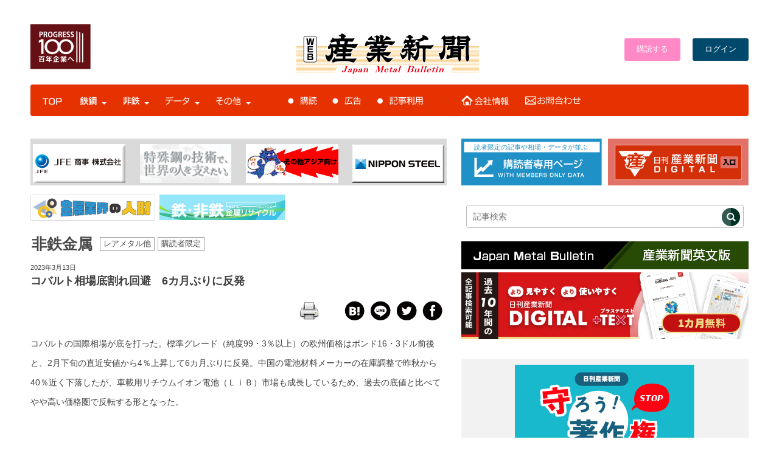

--- FILE ---
content_type: text/html; charset=UTF-8
request_url: https://www.japanmetal.com/news-h20230313125514.html
body_size: 154311
content:
<!doctype html>
<html lang="ja">
<head>
<meta name=”viewport” content="width=device-width">
<meta property="fb:admins" content="100005785057950" />

<script src="https://ajax.googleapis.com/ajax/libs/jquery/2.1.3/jquery.min.js"></script>

<link rel="shortcut icon" href="https://www.japanmetal.com/wordpress/wp-content/themes/new_websangyo/images/favicon.ico" type="image/vnd.microsoft.icon" />
<link rel="stylesheet" href="https://www.japanmetal.com/wordpress/wp-content/themes/new_websangyo/style.css" media="screen, projection, print" />
<link href="https://fonts.googleapis.com/css2?family=M+PLUS+Rounded+1c:wght@400;700&display=swap" rel="stylesheet">

<script>
  (function(d) {
    var config = {
      kitId: 'sml3sak',
      scriptTimeout: 3000,
      async: true
    },
    h=d.documentElement,t=setTimeout(function(){h.className=h.className.replace(/\bwf-loading\b/g,"")+" wf-inactive";},config.scriptTimeout),tk=d.createElement("script"),f=false,s=d.getElementsByTagName("script")[0],a;h.className+=" wf-loading";tk.src='https://use.typekit.net/'+config.kitId+'.js';tk.async=true;tk.onload=tk.onreadystatechange=function(){a=this.readyState;if(f||a&&a!="complete"&&a!="loaded")return;f=true;clearTimeout(t);try{Typekit.load(config)}catch(e){}};s.parentNode.insertBefore(tk,s)
  })(document);
</script>

<script src="https://ajax.googleapis.com/ajax/libs/jquery/3.3.1/jquery.min.js"></script>



<script>
$(function() {
 $('[name="pickup"]:radio').change(function() {
  $(".pickup-op").hide();
  if ($("input:radio[name='pickup']:checked").val() == "1") {
   $('.pickup-op').show();
  } else if($("input:radio[name='pickup']:checked").val() == "2") {
   $("input[name='pickupDate']").val("");
   $("select[name='pickupTime']").val("0");
  }
 }).trigger('change'); 
});
</script>


<script src="https://www.japanmetal.com/wordpress/wp-content/themes/sangyoweb/js/modal.js"></script>
<link rel="stylesheet" href="https://cdnjs.cloudflare.com/ajax/libs/Swiper/4.0.7/css/swiper.min.css" />
<script src="https://cdnjs.cloudflare.com/ajax/libs/Swiper/4.0.7/js/swiper.min.js"></script>
<style type="text/css">
.acd-check{
    display: none;
}
.acd-label{
    background: #333;
    color: #fff;
    display: block;
    margin-bottom: 1px;
    padding: 10px;
}
.acd-content{
    border: 1px solid #333;
    height: 0;
    opacity: 0;
    padding: 0 10px;
    transition: .5s;
    visibility: hidden;
}
.acd-check:checked + .acd-label + .acd-content{
    height: 40px;
    opacity: 1;
    padding: 10px;
    visibility: visible;
}
</style>

<script>
//swiper.js
//jQuery使ってます..
$(document).ready(function () {
  // swiperをイニシャライズ
  var mySwiper = new Swiper ('.swiper-container', {
    // オプションのパラメーターを指定
    direction: 'horizontal',
    effect: "slide",
    loop: true,
    spaceBetween: 30,
    centeredSlides: true,
    autoplay: {
      delay: 9000,
      disableOnInteraction: false,
    },
    pagination: {
      el: '.swiper-pagination',
      dynamicBullets: true,
      clickable: true,
    },
    navigation: {
      nextEl: '.swiper-button-next',
      prevEl: '.swiper-button-prev',
    },
    })
});
</script>


<script src="https://apis.google.com/js/platform.js" async defer>
  {lang: 'ja'}
</script>

    <!-- ＃相場・統計データのスムーズスクロールs -->
    <script>
      $(function(){
        // #で始まるリンクをクリックしたら実行されます
        $('a[href^="#"]').click(function() {
          // スクロールの速度
          var speed = 400; // ミリ秒で記述
          var href= $(this).attr("href");
          var target = $(href == "#" || href == "" ? 'html' : href);
          var position = target.offset().top;
          $('body,html').animate({scrollTop:position}, speed, 'swing');
          return false;
        });
      });
    </script>
    <!-- ＃相場・統計データのスムーズスクロールe -->

<script>
jQuery(function(){
  jQuery('.single-item').slick({
    accessibility: true,
    autoplay: true,
    autoplaySpeed: 1000,
    dots: true,
    fade: true,
  });
});
</script>





<!--Plugin WP Missed Schedule 2013.1231.2013 Active - Tag 6707293c0218e2d8b7aa38d418ffa608-->

<!-- This website is patched against a big problem not solved from WordPress 2.5+ to date -->

<title>コバルト相場底割れ回避　6カ月ぶりに反発 | 鉄鋼・非鉄金属業界の専門紙「日刊産業新聞」</title>
<meta name='robots' content='max-image-preview:large' />
<link rel='dns-prefetch' href='//use.fontawesome.com' />
<link rel='dns-prefetch' href='//s.w.org' />
<script id="wpp-js" src="https://www.japanmetal.com/wordpress/wp-content/plugins/wordpress-popular-posts/assets/js/wpp.min.js?ver=7.3.3" data-sampling="0" data-sampling-rate="100" data-api-url="https://www.japanmetal.com/wp-json/wordpress-popular-posts" data-post-id="125514" data-token="42cde2958d" data-lang="0" data-debug="0" type="text/javascript"></script>
<link rel='stylesheet' id='wpfp-css' href='https://www.japanmetal.com/wordpress/wp-content/plugins/wp-favorite-posts/wpfp.css' type='text/css' />
<link rel='stylesheet' id='wp-block-library-css'  href='https://www.japanmetal.com/wordpress/wp-includes/css/dist/block-library/style.min.css?ver=5.9.12' type='text/css' media='all' />
<style id='global-styles-inline-css' type='text/css'>
body{--wp--preset--color--black: #000000;--wp--preset--color--cyan-bluish-gray: #abb8c3;--wp--preset--color--white: #ffffff;--wp--preset--color--pale-pink: #f78da7;--wp--preset--color--vivid-red: #cf2e2e;--wp--preset--color--luminous-vivid-orange: #ff6900;--wp--preset--color--luminous-vivid-amber: #fcb900;--wp--preset--color--light-green-cyan: #7bdcb5;--wp--preset--color--vivid-green-cyan: #00d084;--wp--preset--color--pale-cyan-blue: #8ed1fc;--wp--preset--color--vivid-cyan-blue: #0693e3;--wp--preset--color--vivid-purple: #9b51e0;--wp--preset--gradient--vivid-cyan-blue-to-vivid-purple: linear-gradient(135deg,rgba(6,147,227,1) 0%,rgb(155,81,224) 100%);--wp--preset--gradient--light-green-cyan-to-vivid-green-cyan: linear-gradient(135deg,rgb(122,220,180) 0%,rgb(0,208,130) 100%);--wp--preset--gradient--luminous-vivid-amber-to-luminous-vivid-orange: linear-gradient(135deg,rgba(252,185,0,1) 0%,rgba(255,105,0,1) 100%);--wp--preset--gradient--luminous-vivid-orange-to-vivid-red: linear-gradient(135deg,rgba(255,105,0,1) 0%,rgb(207,46,46) 100%);--wp--preset--gradient--very-light-gray-to-cyan-bluish-gray: linear-gradient(135deg,rgb(238,238,238) 0%,rgb(169,184,195) 100%);--wp--preset--gradient--cool-to-warm-spectrum: linear-gradient(135deg,rgb(74,234,220) 0%,rgb(151,120,209) 20%,rgb(207,42,186) 40%,rgb(238,44,130) 60%,rgb(251,105,98) 80%,rgb(254,248,76) 100%);--wp--preset--gradient--blush-light-purple: linear-gradient(135deg,rgb(255,206,236) 0%,rgb(152,150,240) 100%);--wp--preset--gradient--blush-bordeaux: linear-gradient(135deg,rgb(254,205,165) 0%,rgb(254,45,45) 50%,rgb(107,0,62) 100%);--wp--preset--gradient--luminous-dusk: linear-gradient(135deg,rgb(255,203,112) 0%,rgb(199,81,192) 50%,rgb(65,88,208) 100%);--wp--preset--gradient--pale-ocean: linear-gradient(135deg,rgb(255,245,203) 0%,rgb(182,227,212) 50%,rgb(51,167,181) 100%);--wp--preset--gradient--electric-grass: linear-gradient(135deg,rgb(202,248,128) 0%,rgb(113,206,126) 100%);--wp--preset--gradient--midnight: linear-gradient(135deg,rgb(2,3,129) 0%,rgb(40,116,252) 100%);--wp--preset--duotone--dark-grayscale: url('#wp-duotone-dark-grayscale');--wp--preset--duotone--grayscale: url('#wp-duotone-grayscale');--wp--preset--duotone--purple-yellow: url('#wp-duotone-purple-yellow');--wp--preset--duotone--blue-red: url('#wp-duotone-blue-red');--wp--preset--duotone--midnight: url('#wp-duotone-midnight');--wp--preset--duotone--magenta-yellow: url('#wp-duotone-magenta-yellow');--wp--preset--duotone--purple-green: url('#wp-duotone-purple-green');--wp--preset--duotone--blue-orange: url('#wp-duotone-blue-orange');--wp--preset--font-size--small: 13px;--wp--preset--font-size--medium: 20px;--wp--preset--font-size--large: 36px;--wp--preset--font-size--x-large: 42px;}.has-black-color{color: var(--wp--preset--color--black) !important;}.has-cyan-bluish-gray-color{color: var(--wp--preset--color--cyan-bluish-gray) !important;}.has-white-color{color: var(--wp--preset--color--white) !important;}.has-pale-pink-color{color: var(--wp--preset--color--pale-pink) !important;}.has-vivid-red-color{color: var(--wp--preset--color--vivid-red) !important;}.has-luminous-vivid-orange-color{color: var(--wp--preset--color--luminous-vivid-orange) !important;}.has-luminous-vivid-amber-color{color: var(--wp--preset--color--luminous-vivid-amber) !important;}.has-light-green-cyan-color{color: var(--wp--preset--color--light-green-cyan) !important;}.has-vivid-green-cyan-color{color: var(--wp--preset--color--vivid-green-cyan) !important;}.has-pale-cyan-blue-color{color: var(--wp--preset--color--pale-cyan-blue) !important;}.has-vivid-cyan-blue-color{color: var(--wp--preset--color--vivid-cyan-blue) !important;}.has-vivid-purple-color{color: var(--wp--preset--color--vivid-purple) !important;}.has-black-background-color{background-color: var(--wp--preset--color--black) !important;}.has-cyan-bluish-gray-background-color{background-color: var(--wp--preset--color--cyan-bluish-gray) !important;}.has-white-background-color{background-color: var(--wp--preset--color--white) !important;}.has-pale-pink-background-color{background-color: var(--wp--preset--color--pale-pink) !important;}.has-vivid-red-background-color{background-color: var(--wp--preset--color--vivid-red) !important;}.has-luminous-vivid-orange-background-color{background-color: var(--wp--preset--color--luminous-vivid-orange) !important;}.has-luminous-vivid-amber-background-color{background-color: var(--wp--preset--color--luminous-vivid-amber) !important;}.has-light-green-cyan-background-color{background-color: var(--wp--preset--color--light-green-cyan) !important;}.has-vivid-green-cyan-background-color{background-color: var(--wp--preset--color--vivid-green-cyan) !important;}.has-pale-cyan-blue-background-color{background-color: var(--wp--preset--color--pale-cyan-blue) !important;}.has-vivid-cyan-blue-background-color{background-color: var(--wp--preset--color--vivid-cyan-blue) !important;}.has-vivid-purple-background-color{background-color: var(--wp--preset--color--vivid-purple) !important;}.has-black-border-color{border-color: var(--wp--preset--color--black) !important;}.has-cyan-bluish-gray-border-color{border-color: var(--wp--preset--color--cyan-bluish-gray) !important;}.has-white-border-color{border-color: var(--wp--preset--color--white) !important;}.has-pale-pink-border-color{border-color: var(--wp--preset--color--pale-pink) !important;}.has-vivid-red-border-color{border-color: var(--wp--preset--color--vivid-red) !important;}.has-luminous-vivid-orange-border-color{border-color: var(--wp--preset--color--luminous-vivid-orange) !important;}.has-luminous-vivid-amber-border-color{border-color: var(--wp--preset--color--luminous-vivid-amber) !important;}.has-light-green-cyan-border-color{border-color: var(--wp--preset--color--light-green-cyan) !important;}.has-vivid-green-cyan-border-color{border-color: var(--wp--preset--color--vivid-green-cyan) !important;}.has-pale-cyan-blue-border-color{border-color: var(--wp--preset--color--pale-cyan-blue) !important;}.has-vivid-cyan-blue-border-color{border-color: var(--wp--preset--color--vivid-cyan-blue) !important;}.has-vivid-purple-border-color{border-color: var(--wp--preset--color--vivid-purple) !important;}.has-vivid-cyan-blue-to-vivid-purple-gradient-background{background: var(--wp--preset--gradient--vivid-cyan-blue-to-vivid-purple) !important;}.has-light-green-cyan-to-vivid-green-cyan-gradient-background{background: var(--wp--preset--gradient--light-green-cyan-to-vivid-green-cyan) !important;}.has-luminous-vivid-amber-to-luminous-vivid-orange-gradient-background{background: var(--wp--preset--gradient--luminous-vivid-amber-to-luminous-vivid-orange) !important;}.has-luminous-vivid-orange-to-vivid-red-gradient-background{background: var(--wp--preset--gradient--luminous-vivid-orange-to-vivid-red) !important;}.has-very-light-gray-to-cyan-bluish-gray-gradient-background{background: var(--wp--preset--gradient--very-light-gray-to-cyan-bluish-gray) !important;}.has-cool-to-warm-spectrum-gradient-background{background: var(--wp--preset--gradient--cool-to-warm-spectrum) !important;}.has-blush-light-purple-gradient-background{background: var(--wp--preset--gradient--blush-light-purple) !important;}.has-blush-bordeaux-gradient-background{background: var(--wp--preset--gradient--blush-bordeaux) !important;}.has-luminous-dusk-gradient-background{background: var(--wp--preset--gradient--luminous-dusk) !important;}.has-pale-ocean-gradient-background{background: var(--wp--preset--gradient--pale-ocean) !important;}.has-electric-grass-gradient-background{background: var(--wp--preset--gradient--electric-grass) !important;}.has-midnight-gradient-background{background: var(--wp--preset--gradient--midnight) !important;}.has-small-font-size{font-size: var(--wp--preset--font-size--small) !important;}.has-medium-font-size{font-size: var(--wp--preset--font-size--medium) !important;}.has-large-font-size{font-size: var(--wp--preset--font-size--large) !important;}.has-x-large-font-size{font-size: var(--wp--preset--font-size--x-large) !important;}
</style>
<link rel='stylesheet' id='bwg_fonts-css'  href='https://www.japanmetal.com/wordpress/wp-content/plugins/photo-gallery/css/bwg-fonts/fonts.css?ver=0.0.1' type='text/css' media='all' />
<link rel='stylesheet' id='sumoselect-css'  href='https://www.japanmetal.com/wordpress/wp-content/plugins/photo-gallery/css/sumoselect.min.css?ver=3.4.6' type='text/css' media='all' />
<link rel='stylesheet' id='mCustomScrollbar-css'  href='https://www.japanmetal.com/wordpress/wp-content/plugins/photo-gallery/css/jquery.mCustomScrollbar.min.css?ver=3.1.5' type='text/css' media='all' />
<link rel='stylesheet' id='bwg_googlefonts-css'  href='https://fonts.googleapis.com/css?family=Ubuntu&#038;subset=greek,latin,greek-ext,vietnamese,cyrillic-ext,latin-ext,cyrillic' type='text/css' media='all' />
<link rel='stylesheet' id='bwg_frontend-css'  href='https://www.japanmetal.com/wordpress/wp-content/plugins/photo-gallery/css/styles.min.css?ver=1.8.35' type='text/css' media='all' />
<link rel='stylesheet' id='printomatic-css-css'  href='https://www.japanmetal.com/wordpress/wp-content/plugins/print-o-matic/css/style.css?ver=2.0' type='text/css' media='all' />
<link rel='stylesheet' id='wp-polls-css'  href='https://www.japanmetal.com/wordpress/wp-content/plugins/wp-polls/polls-css.css?ver=2.77.3' type='text/css' media='all' />
<style id='wp-polls-inline-css' type='text/css'>
.wp-polls .pollbar {
	margin: 1px;
	font-size: 13px;
	line-height: 15px;
	height: 15px;
	background: #8fcaff;
	border: 1px solid #;
}

</style>
<link rel='stylesheet' id='wpt-twitter-feed-css'  href='https://www.japanmetal.com/wordpress/wp-content/plugins/wp-to-twitter/css/twitter-feed.css?ver=5.9.12' type='text/css' media='all' />
<link rel='stylesheet' id='yop-public-css'  href='https://www.japanmetal.com/wordpress/wp-content/plugins/yop-poll/public/assets/css/yop-poll-public-6.5.37.css?ver=5.9.12' type='text/css' media='all' />
<link rel='stylesheet' id='wordpress-popular-posts-css-css'  href='https://www.japanmetal.com/wordpress/wp-content/plugins/wordpress-popular-posts/assets/css/wpp.css?ver=7.3.3' type='text/css' media='all' />
<link rel='stylesheet' id='taxopress-frontend-css-css'  href='https://www.japanmetal.com/wordpress/wp-content/plugins/simple-tags/assets/frontend/css/frontend.css?ver=3.37.2' type='text/css' media='all' />
<style id='akismet-widget-style-inline-css' type='text/css'>

			.a-stats {
				--akismet-color-mid-green: #357b49;
				--akismet-color-white: #fff;
				--akismet-color-light-grey: #f6f7f7;

				max-width: 350px;
				width: auto;
			}

			.a-stats * {
				all: unset;
				box-sizing: border-box;
			}

			.a-stats strong {
				font-weight: 600;
			}

			.a-stats a.a-stats__link,
			.a-stats a.a-stats__link:visited,
			.a-stats a.a-stats__link:active {
				background: var(--akismet-color-mid-green);
				border: none;
				box-shadow: none;
				border-radius: 8px;
				color: var(--akismet-color-white);
				cursor: pointer;
				display: block;
				font-family: -apple-system, BlinkMacSystemFont, 'Segoe UI', 'Roboto', 'Oxygen-Sans', 'Ubuntu', 'Cantarell', 'Helvetica Neue', sans-serif;
				font-weight: 500;
				padding: 12px;
				text-align: center;
				text-decoration: none;
				transition: all 0.2s ease;
			}

			/* Extra specificity to deal with TwentyTwentyOne focus style */
			.widget .a-stats a.a-stats__link:focus {
				background: var(--akismet-color-mid-green);
				color: var(--akismet-color-white);
				text-decoration: none;
			}

			.a-stats a.a-stats__link:hover {
				filter: brightness(110%);
				box-shadow: 0 4px 12px rgba(0, 0, 0, 0.06), 0 0 2px rgba(0, 0, 0, 0.16);
			}

			.a-stats .count {
				color: var(--akismet-color-white);
				display: block;
				font-size: 1.5em;
				line-height: 1.4;
				padding: 0 13px;
				white-space: nowrap;
			}
		
</style>
<link rel='stylesheet' id='ayecode-ui-css'  href='https://www.japanmetal.com/wordpress/wp-content/plugins/geodirectory/vendor/ayecode/wp-ayecode-ui/assets-v5/css/ayecode-ui-compatibility.css?ver=0.2.36' type='text/css' media='all' />
<style id='ayecode-ui-inline-css' type='text/css'>
body.modal-open #wpadminbar{z-index:999}.embed-responsive-16by9 .fluid-width-video-wrapper{padding:0!important;position:initial}
</style>
<link rel='stylesheet' id='font-awesome-css'  href='https://use.fontawesome.com/releases/v7.1.0/css/all.css?wpfas=true' type='text/css' media='all' />
<link rel='stylesheet' id='ws-plugin--s2member-css'  href='https://www.japanmetal.com/wordpress/wp-content/plugins/s2member/s2member-o.php?ws_plugin__s2member_css=1&#038;qcABC=1&#038;ver=220421-2787449043' type='text/css' media='all' />
<script type='text/javascript' src='https://www.japanmetal.com/wordpress/wp-includes/js/jquery/jquery.min.js?ver=3.6.0' id='jquery-core-js'></script>
<script type='text/javascript' id='jquery-core-js-after'>
window.gdSetMap = window.gdSetMap || 'auto';window.gdLoadMap = window.gdLoadMap || '';
</script>
<script type='text/javascript' src='https://www.japanmetal.com/wordpress/wp-includes/js/jquery/jquery-migrate.min.js?ver=3.3.2' id='jquery-migrate-js'></script>
<script type='text/javascript' id='jquery-js-after'>
window.gdSetMap = window.gdSetMap || 'auto';window.gdLoadMap = window.gdLoadMap || '';
</script>
<script type='text/javascript' src='https://www.japanmetal.com/wordpress/wp-content/plugins/geodirectory/vendor/ayecode/wp-ayecode-ui/assets-v5/js/bootstrap.bundle.min.js?ver=0.2.36' id='bootstrap-js-bundle-js'></script>
<script type='text/javascript' id='bootstrap-js-bundle-js-after'>
function aui_init_greedy_nav(){jQuery('nav.greedy').each(function(i,obj){if(jQuery(this).hasClass("being-greedy")){return true}jQuery(this).addClass('navbar-expand');jQuery(this).off('shown.bs.tab').on('shown.bs.tab',function(e){if(jQuery(e.target).closest('.dropdown-menu').hasClass('greedy-links')){jQuery(e.target).closest('.greedy').find('.greedy-btn.dropdown').attr('aria-expanded','false');jQuery(e.target).closest('.greedy-links').removeClass('show').addClass('d-none')}});jQuery(document).off('mousemove','.greedy-btn').on('mousemove','.greedy-btn',function(e){jQuery('.dropdown-menu.greedy-links').removeClass('d-none')});var $vlinks='';var $dDownClass='';var ddItemClass='greedy-nav-item';if(jQuery(this).find('.navbar-nav').length){if(jQuery(this).find('.navbar-nav').hasClass("being-greedy")){return true}$vlinks=jQuery(this).find('.navbar-nav').addClass("being-greedy w-100").removeClass('overflow-hidden')}else if(jQuery(this).find('.nav').length){if(jQuery(this).find('.nav').hasClass("being-greedy")){return true}$vlinks=jQuery(this).find('.nav').addClass("being-greedy w-100").removeClass('overflow-hidden');$dDownClass=' mt-0 p-0 zi-5 ';ddItemClass+=' mt-0 me-0'}else{return false}jQuery($vlinks).append('<li class="nav-item list-unstyled ml-auto greedy-btn d-none dropdown"><button data-bs-toggle="collapse" class="nav-link greedy-nav-link" role="button"><i class="fas fa-ellipsis-h"></i> <span class="greedy-count badge bg-dark rounded-pill"></span></button><ul class="greedy-links dropdown-menu dropdown-menu-end '+$dDownClass+'"></ul></li>');var $hlinks=jQuery(this).find('.greedy-links');var $btn=jQuery(this).find('.greedy-btn');var numOfItems=0;var totalSpace=0;var closingTime=1000;var breakWidths=[];$vlinks.children().outerWidth(function(i,w){totalSpace+=w;numOfItems+=1;breakWidths.push(totalSpace)});var availableSpace,numOfVisibleItems,requiredSpace,buttonSpace,timer;function check(){buttonSpace=$btn.width();availableSpace=$vlinks.width()-10;numOfVisibleItems=$vlinks.children().length;requiredSpace=breakWidths[numOfVisibleItems-1];if(numOfVisibleItems>1&&requiredSpace>availableSpace){var $li=$vlinks.children().last().prev();$li.removeClass('nav-item').addClass(ddItemClass);if(!jQuery($hlinks).children().length){$li.find('.nav-link').addClass('w-100 dropdown-item rounded-0 rounded-bottom')}else{jQuery($hlinks).find('.nav-link').removeClass('rounded-top');$li.find('.nav-link').addClass('w-100 dropdown-item rounded-0 rounded-top')}$li.prependTo($hlinks);numOfVisibleItems-=1;check()}else if(availableSpace>breakWidths[numOfVisibleItems]){$hlinks.children().first().insertBefore($btn);numOfVisibleItems+=1;check()}jQuery($btn).find(".greedy-count").html(numOfItems-numOfVisibleItems);if(numOfVisibleItems===numOfItems){$btn.addClass('d-none')}else $btn.removeClass('d-none')}jQuery(window).on("resize",function(){check()});check()})}function aui_select2_locale(){var aui_select2_params={"i18n_select_state_text":"Select an option\u2026","i18n_no_matches":"No matches found","i18n_ajax_error":"Loading failed","i18n_input_too_short_1":"Please enter 1 or more characters","i18n_input_too_short_n":"Please enter %item% or more characters","i18n_input_too_long_1":"Please delete 1 character","i18n_input_too_long_n":"Please delete %item% characters","i18n_selection_too_long_1":"You can only select 1 item","i18n_selection_too_long_n":"You can only select %item% items","i18n_load_more":"Loading more results\u2026","i18n_searching":"Searching\u2026"};return{theme:"bootstrap-5",width:jQuery(this).data('width')?jQuery(this).data('width'):jQuery(this).hasClass('w-100')?'100%':'style',placeholder:jQuery(this).data('placeholder'),language:{errorLoading:function(){return aui_select2_params.i18n_searching},inputTooLong:function(args){var overChars=args.input.length-args.maximum;if(1===overChars){return aui_select2_params.i18n_input_too_long_1}return aui_select2_params.i18n_input_too_long_n.replace('%item%',overChars)},inputTooShort:function(args){var remainingChars=args.minimum-args.input.length;if(1===remainingChars){return aui_select2_params.i18n_input_too_short_1}return aui_select2_params.i18n_input_too_short_n.replace('%item%',remainingChars)},loadingMore:function(){return aui_select2_params.i18n_load_more},maximumSelected:function(args){if(args.maximum===1){return aui_select2_params.i18n_selection_too_long_1}return aui_select2_params.i18n_selection_too_long_n.replace('%item%',args.maximum)},noResults:function(){return aui_select2_params.i18n_no_matches},searching:function(){return aui_select2_params.i18n_searching}}}}function aui_init_select2(){var select2_args=jQuery.extend({},aui_select2_locale());jQuery("select.aui-select2").each(function(){if(!jQuery(this).hasClass("select2-hidden-accessible")){jQuery(this).select2(select2_args)}})}function aui_time_ago(selector){var aui_timeago_params={"prefix_ago":"","suffix_ago":" ago","prefix_after":"after ","suffix_after":"","seconds":"less than a minute","minute":"about a minute","minutes":"%d minutes","hour":"about an hour","hours":"about %d hours","day":"a day","days":"%d days","month":"about a month","months":"%d months","year":"about a year","years":"%d years"};var templates={prefix:aui_timeago_params.prefix_ago,suffix:aui_timeago_params.suffix_ago,seconds:aui_timeago_params.seconds,minute:aui_timeago_params.minute,minutes:aui_timeago_params.minutes,hour:aui_timeago_params.hour,hours:aui_timeago_params.hours,day:aui_timeago_params.day,days:aui_timeago_params.days,month:aui_timeago_params.month,months:aui_timeago_params.months,year:aui_timeago_params.year,years:aui_timeago_params.years};var template=function(t,n){return templates[t]&&templates[t].replace(/%d/i,Math.abs(Math.round(n)))};var timer=function(time){if(!time)return;time=time.replace(/\.\d+/,"");time=time.replace(/-/,"/").replace(/-/,"/");time=time.replace(/T/," ").replace(/Z/," UTC");time=time.replace(/([\+\-]\d\d)\:?(\d\d)/," $1$2");time=new Date(time*1000||time);var now=new Date();var seconds=((now.getTime()-time)*.001)>>0;var minutes=seconds/60;var hours=minutes/60;var days=hours/24;var years=days/365;return templates.prefix+(seconds<45&&template('seconds',seconds)||seconds<90&&template('minute',1)||minutes<45&&template('minutes',minutes)||minutes<90&&template('hour',1)||hours<24&&template('hours',hours)||hours<42&&template('day',1)||days<30&&template('days',days)||days<45&&template('month',1)||days<365&&template('months',days/30)||years<1.5&&template('year',1)||template('years',years))+templates.suffix};var elements=document.getElementsByClassName(selector);if(selector&&elements&&elements.length){for(var i in elements){var $el=elements[i];if(typeof $el==='object'){$el.innerHTML='<i class="far fa-clock"></i> '+timer($el.getAttribute('title')||$el.getAttribute('datetime'))}}}setTimeout(function(){aui_time_ago(selector)},60000)}function aui_init_tooltips(){jQuery('[data-bs-toggle="tooltip"]').tooltip();jQuery('[data-bs-toggle="popover"]').popover();jQuery('[data-bs-toggle="popover-html"]').popover({html:true,sanitize:false});jQuery('[data-bs-toggle="popover"],[data-bs-toggle="popover-html"]').on('inserted.bs.popover',function(){jQuery('body > .popover').wrapAll("<div class='bsui' />")})}$aui_doing_init_flatpickr=false;function aui_init_flatpickr(){if(typeof jQuery.fn.flatpickr==="function"&&!$aui_doing_init_flatpickr){$aui_doing_init_flatpickr=true;try{flatpickr.localize({weekdays:{shorthand:['Sun','Mon','Tue','Wed','Thu','Fri','Sat'],longhand:['Sun','Mon','Tue','Wed','Thu','Fri','Sat'],},months:{shorthand:['Jan','Feb','Mar','Apr','May','Jun','Jul','Aug','Sep','Oct','Nov','Dec'],longhand:['January','February','March','April','May','June','July','August','September','October','November','December'],},daysInMonth:[31,28,31,30,31,30,31,31,30,31,30,31],firstDayOfWeek:1,ordinal:function(nth){var s=nth%100;if(s>3&&s<21)return"th";switch(s%10){case 1:return"st";case 2:return"nd";case 3:return"rd";default:return"th"}},rangeSeparator:' to ',weekAbbreviation:'Wk',scrollTitle:'Scroll to increment',toggleTitle:'Click to toggle',amPM:['AM','PM'],yearAriaLabel:'Year',hourAriaLabel:'Hour',minuteAriaLabel:'Minute',time_24hr:false})}catch(err){console.log(err.message)}jQuery('input[data-aui-init="flatpickr"]:not(.flatpickr-input)').flatpickr()}$aui_doing_init_flatpickr=false}$aui_doing_init_iconpicker=false;function aui_init_iconpicker(){if(typeof jQuery.fn.iconpicker==="function"&&!$aui_doing_init_iconpicker){$aui_doing_init_iconpicker=true;jQuery('input[data-aui-init="iconpicker"]:not(.iconpicker-input)').iconpicker()}$aui_doing_init_iconpicker=false}function aui_modal_iframe($title,$url,$footer,$dismissible,$class,$dialog_class,$body_class,responsive){if(!$body_class){$body_class='p-0'}var wClass='text-center position-absolute w-100 text-dark overlay overlay-white p-0 m-0 d-flex justify-content-center align-items-center';var wStyle='';var sStyle='';var $body="",sClass="w-100 p-0 m-0";if(responsive){$body+='<div class="embed-responsive embed-responsive-16by9 ratio ratio-16x9">';wClass+=' h-100';sClass+=' embed-responsive-item'}else{wClass+=' vh-100';sClass+=' vh-100';wStyle+=' height: 90vh !important;';sStyle+=' height: 90vh !important;'}$body+='<div class="ac-preview-loading '+wClass+'" style="left:0;top:0;'+wStyle+'"><div class="spinner-border" role="status"></div></div>';$body+='<iframe id="embedModal-iframe" class="'+sClass+'" style="'+sStyle+'" src="" width="100%" height="100%" frameborder="0" allowtransparency="true"></iframe>';if(responsive){$body+='</div>'}$m=aui_modal($title,$body,$footer,$dismissible,$class,$dialog_class,$body_class);const auiModal=document.getElementById('aui-modal');auiModal.addEventListener('shown.bs.modal',function(e){iFrame=jQuery('#embedModal-iframe');jQuery('.ac-preview-loading').addClass('d-flex');iFrame.attr({src:$url});iFrame.load(function(){jQuery('.ac-preview-loading').removeClass('d-flex').addClass('d-none')})});return $m}function aui_modal($title,$body,$footer,$dismissible,$class,$dialog_class,$body_class){if(!$class){$class=''}if(!$dialog_class){$dialog_class=''}if(!$body){$body='<div class="text-center"><div class="spinner-border" role="status"></div></div>'}jQuery('.aui-modal').remove();jQuery('.modal-backdrop').remove();jQuery('body').css({overflow:'','padding-right':''});var $modal='';$modal+='<div id="aui-modal" class="modal aui-modal fade shadow bsui '+$class+'" tabindex="-1">'+'<div class="modal-dialog modal-dialog-centered '+$dialog_class+'">'+'<div class="modal-content border-0 shadow">';if($title){$modal+='<div class="modal-header">'+'<h5 class="modal-title">'+$title+'</h5>';if($dismissible){$modal+='<button type="button" class="btn-close" data-bs-dismiss="modal" aria-label="Close">'+'</button>'}$modal+='</div>'}$modal+='<div class="modal-body '+$body_class+'">'+$body+'</div>';if($footer){$modal+='<div class="modal-footer">'+$footer+'</div>'}$modal+='</div>'+'</div>'+'</div>';jQuery('body').append($modal);const ayeModal=new bootstrap.Modal('.aui-modal',{});ayeModal.show()}function aui_conditional_fields(form){jQuery(form).find(".aui-conditional-field").each(function(){var $element_require=jQuery(this).data('element-require');if($element_require){$element_require=$element_require.replace("&#039;","'");$element_require=$element_require.replace("&quot;",'"');if(aui_check_form_condition($element_require,form)){jQuery(this).removeClass('d-none')}else{jQuery(this).addClass('d-none')}}})}function aui_check_form_condition(condition,form){if(form){condition=condition.replace(/\(form\)/g,"('"+form+"')")}return new Function("return "+condition+";")()}jQuery.fn.aui_isOnScreen=function(){var win=jQuery(window);var viewport={top:win.scrollTop(),left:win.scrollLeft()};viewport.right=viewport.left+win.width();viewport.bottom=viewport.top+win.height();var bounds=this.offset();bounds.right=bounds.left+this.outerWidth();bounds.bottom=bounds.top+this.outerHeight();return(!(viewport.right<bounds.left||viewport.left>bounds.right||viewport.bottom<bounds.top||viewport.top>bounds.bottom))};function aui_carousel_maybe_show_multiple_items($carousel){var $items={};var $item_count=0;if(!jQuery($carousel).find('.carousel-inner-original').length){jQuery($carousel).append('<div class="carousel-inner-original d-none">'+jQuery($carousel).find('.carousel-inner').html().replaceAll('carousel-item','not-carousel-item')+'</div>')}jQuery($carousel).find('.carousel-inner-original .not-carousel-item').each(function(){$items[$item_count]=jQuery(this).html();$item_count++});if(!$item_count){return}if(jQuery(window).width()<=576){if(jQuery($carousel).find('.carousel-inner').hasClass('aui-multiple-items')&&jQuery($carousel).find('.carousel-inner-original').length){jQuery($carousel).find('.carousel-inner').removeClass('aui-multiple-items').html(jQuery($carousel).find('.carousel-inner-original').html().replaceAll('not-carousel-item','carousel-item'));jQuery($carousel).find(".carousel-indicators li").removeClass("d-none")}}else{var $md_count=jQuery($carousel).data('limit_show');var $md_cols_count=jQuery($carousel).data('cols_show');var $new_items='';var $new_items_count=0;var $new_item_count=0;var $closed=true;Object.keys($items).forEach(function(key,index){if(index!=0&&Number.isInteger(index/$md_count)){$new_items+='</div></div>';$closed=true}if(index==0||Number.isInteger(index/$md_count)){$row_cols_class=$md_cols_count?' g-lg-4 g-3 row-cols-1 row-cols-lg-'+$md_cols_count:'';$active=index==0?'active':'';$new_items+='<div class="carousel-item '+$active+'"><div class="row'+$row_cols_class+' ">';$closed=false;$new_items_count++;$new_item_count=0}$new_items+='<div class="col ">'+$items[index]+'</div>';$new_item_count++});if(!$closed){if($md_count-$new_item_count>0){$placeholder_count=$md_count-$new_item_count;while($placeholder_count>0){$new_items+='<div class="col "></div>';$placeholder_count--}}$new_items+='</div></div>'}jQuery($carousel).find('.carousel-inner').addClass('aui-multiple-items').html($new_items);jQuery($carousel).find('.carousel-item.active img').each(function(){if(real_srcset=jQuery(this).attr("data-srcset")){if(!jQuery(this).attr("srcset"))jQuery(this).attr("srcset",real_srcset)}if(real_src=jQuery(this).attr("data-src")){if(!jQuery(this).attr("srcset"))jQuery(this).attr("src",real_src)}});$hide_count=$new_items_count-1;jQuery($carousel).find(".carousel-indicators li:gt("+$hide_count+")").addClass("d-none")}jQuery(window).trigger("aui_carousel_multiple")}function aui_init_carousel_multiple_items(){jQuery(window).on("resize",function(){jQuery('.carousel-multiple-items').each(function(){aui_carousel_maybe_show_multiple_items(this)})});jQuery('.carousel-multiple-items').each(function(){aui_carousel_maybe_show_multiple_items(this)})}function init_nav_sub_menus(){jQuery('.navbar-multi-sub-menus').each(function(i,obj){if(jQuery(this).hasClass("has-sub-sub-menus")){return true}jQuery(this).addClass('has-sub-sub-menus');jQuery(this).find('.dropdown-menu a.dropdown-toggle').on('click',function(e){var $el=jQuery(this);$el.toggleClass('active-dropdown');var $parent=jQuery(this).offsetParent(".dropdown-menu");if(!jQuery(this).next().hasClass('show')){jQuery(this).parents('.dropdown-menu').first().find('.show').removeClass("show")}var $subMenu=jQuery(this).next(".dropdown-menu");$subMenu.toggleClass('show');jQuery(this).parent("li").toggleClass('show');jQuery(this).parents('li.nav-item.dropdown.show').on('hidden.bs.dropdown',function(e){jQuery('.dropdown-menu .show').removeClass("show");$el.removeClass('active-dropdown')});if(!$parent.parent().hasClass('navbar-nav')){$el.next().addClass('position-relative border-top border-bottom')}return false})})}function aui_lightbox_embed($link,ele){ele.preventDefault();jQuery('.aui-carousel-modal').remove();var $modal='<div class="modal fade aui-carousel-modal bsui" id="aui-carousel-modal" tabindex="-1" role="dialog" aria-labelledby="aui-modal-title" aria-hidden="true"><div class="modal-dialog modal-dialog-centered modal-xl mw-100"><div class="modal-content bg-transparent border-0 shadow-none"><div class="modal-header"><h5 class="modal-title" id="aui-modal-title"></h5></div><div class="modal-body text-center"><i class="fas fa-circle-notch fa-spin fa-3x"></i></div></div></div></div>';jQuery('body').append($modal);const ayeModal=new bootstrap.Modal('.aui-carousel-modal',{});const myModalEl=document.getElementById('aui-carousel-modal');myModalEl.addEventListener('hidden.bs.modal',event=>{jQuery(".aui-carousel-modal iframe").attr('src','')});$container=jQuery($link).closest('.aui-gallery');$clicked_href=jQuery($link).attr('href');$images=[];$container.find('.aui-lightbox-image, .aui-lightbox-iframe').each(function(){var a=this;var href=jQuery(a).attr('href');if(href){$images.push(href)}});if($images.length){var $carousel='<div id="aui-embed-slider-modal" class="carousel slide" >';if($images.length>1){$i=0;$carousel+='<ol class="carousel-indicators position-fixed">';$container.find('.aui-lightbox-image, .aui-lightbox-iframe').each(function(){$active=$clicked_href==jQuery(this).attr('href')?'active':'';$carousel+='<li data-bs-target="#aui-embed-slider-modal" data-bs-slide-to="'+$i+'" class="'+$active+'"></li>';$i++});$carousel+='</ol>'}$i=0;$rtl_class='justify-content-start';$carousel+='<div class="carousel-inner d-flex align-items-center '+$rtl_class+'">';$container.find('.aui-lightbox-image').each(function(){var a=this;var href=jQuery(a).attr('href');$active=$clicked_href==jQuery(this).attr('href')?'active':'';$carousel+='<div class="carousel-item '+$active+'"><div>';var css_height=window.innerWidth>window.innerHeight?'90vh':'auto';var srcset=jQuery(a).find('img').attr('srcset');var sizes='';if(srcset){var sources=srcset.split(',').map(s=>{var parts=s.trim().split(' ');return{width:parseInt(parts[1].replace('w','')),descriptor:parts[1].replace('w','px')}}).sort((a,b)=>b.width-a.width);sizes=sources.map((source,index,array)=>{if(index===0){return `${source.descriptor}`}else{return `(max-width:${source.width-1}px)${array[index-1].descriptor}`}}).reverse().join(', ')}var img=href?jQuery(a).find('img').clone().attr('src',href).attr('sizes',sizes).removeClass().addClass('mx-auto d-block w-auto rounded').css({'max-height':css_height,'max-width':'98%'}).get(0).outerHTML:jQuery(a).find('img').clone().removeClass().addClass('mx-auto d-block w-auto rounded').css({'max-height':css_height,'max-width':'98%'}).get(0).outerHTML;$carousel+=img;if(jQuery(a).parent().find('.carousel-caption').length){$carousel+=jQuery(a).parent().find('.carousel-caption').clone().removeClass('sr-only visually-hidden').get(0).outerHTML}else if(jQuery(a).parent().find('.figure-caption').length){$carousel+=jQuery(a).parent().find('.figure-caption').clone().removeClass('sr-only visually-hidden').addClass('carousel-caption').get(0).outerHTML}$carousel+='</div></div>';$i++});$container.find('.aui-lightbox-iframe').each(function(){var a=this;var css_height=window.innerWidth>window.innerHeight?'90vh;':'auto;';var styleWidth=$images.length>1?'max-width:70%;':'';$active=$clicked_href==jQuery(this).attr('href')?'active':'';$carousel+='<div class="carousel-item '+$active+'"><div class="modal-xl mx-auto ratio ratio-16x9" style="max-height:'+css_height+styleWidth+'">';var url=jQuery(a).attr('href');var iframe='<div class="ac-preview-loading text-light d-none" style="left:0;top:0;height:'+css_height+'"><div class="spinner-border m-auto" role="status"></div></div>';iframe+='<iframe class="aui-carousel-iframe" style="height:'+css_height+'" src="" data-src="'+url+'?rel=0&amp;showinfo=0&amp;modestbranding=1&amp;autoplay=1" allow="autoplay"></iframe>';var img=iframe;$carousel+=img;$carousel+='</div></div>';$i++});$carousel+='</div>';if($images.length>1){$carousel+='<a class="carousel-control-prev" href="#aui-embed-slider-modal" role="button" data-bs-slide="prev">';$carousel+='<span class="carousel-control-prev-icon" aria-hidden="true"></span>';$carousel+=' <a class="carousel-control-next" href="#aui-embed-slider-modal" role="button" data-bs-slide="next">';$carousel+='<span class="carousel-control-next-icon" aria-hidden="true"></span>';$carousel+='</a>'}$carousel+='</div>';var $close='<button type="button" class="btn-close btn-close-white text-end position-fixed" style="right: 20px;top: 10px; z-index: 1055;" data-bs-dismiss="modal" aria-label="Close"></button>';jQuery('.aui-carousel-modal .modal-content').html($carousel).prepend($close);ayeModal.show();try{if('ontouchstart'in document.documentElement||navigator.maxTouchPoints>0){let _bsC=new bootstrap.Carousel('#aui-embed-slider-modal')}}catch(err){}}}function aui_init_lightbox_embed(){jQuery('.aui-lightbox-image, .aui-lightbox-iframe').off('click').on("click",function(ele){aui_lightbox_embed(this,ele)})}function aui_init_modal_iframe(){jQuery('.aui-has-embed, [data-aui-embed="iframe"]').each(function(e){if(!jQuery(this).hasClass('aui-modal-iframed')&&jQuery(this).data('embed-url')){jQuery(this).addClass('aui-modal-iframed');jQuery(this).on("click",function(e1){aui_modal_iframe('',jQuery(this).data('embed-url'),'',true,'','modal-lg','aui-modal-iframe p-0',true);return false})}})}$aui_doing_toast=false;function aui_toast($id,$type,$title,$title_small,$body,$time,$can_close){if($aui_doing_toast){setTimeout(function(){aui_toast($id,$type,$title,$title_small,$body,$time,$can_close)},500);return}$aui_doing_toast=true;if($can_close==null){$can_close=false}if($time==''||$time==null){$time=3000}if(document.getElementById($id)){jQuery('#'+$id).toast('show');setTimeout(function(){$aui_doing_toast=false},500);return}var uniqid=Date.now();if($id){uniqid=$id}$op="";$tClass='';$thClass='';$icon="";if($type=='success'){$op="opacity:.92;";$tClass='alert bg-success w-auto';$thClass='bg-transparent border-0 text-white';$icon="<div class='h5 m-0 p-0'><i class='fas fa-check-circle me-2'></i></div>"}else if($type=='error'||$type=='danger'){$op="opacity:.92;";$tClass='alert bg-danger  w-auto';$thClass='bg-transparent border-0 text-white';$icon="<div class='h5 m-0 p-0'><i class='far fa-times-circle me-2'></i></div>"}else if($type=='info'){$op="opacity:.92;";$tClass='alert bg-info  w-auto';$thClass='bg-transparent border-0 text-white';$icon="<div class='h5 m-0 p-0'><i class='fas fa-info-circle me-2'></i></div>"}else if($type=='warning'){$op="opacity:.92;";$tClass='alert bg-warning  w-auto';$thClass='bg-transparent border-0 text-dark';$icon="<div class='h5 m-0 p-0'><i class='fas fa-exclamation-triangle me-2'></i></div>"}if(!document.getElementById("aui-toasts")){jQuery('body').append('<div class="bsui" id="aui-toasts"><div class="position-fixed aui-toast-bottom-right pr-3 pe-3 mb-1" style="z-index: 500000;right: 0;bottom: 0;'+$op+'"></div></div>')}$toast='<div id="'+uniqid+'" class="toast fade hide shadow hover-shadow '+$tClass+'" style="" role="alert" aria-live="assertive" aria-atomic="true" data-bs-delay="'+$time+'">';if($type||$title||$title_small){$toast+='<div class="toast-header '+$thClass+'">';if($icon){$toast+=$icon}if($title){$toast+='<strong class="me-auto">'+$title+'</strong>'}if($title_small){$toast+='<small>'+$title_small+'</small>'}if($can_close){$toast+='<button type="button" class="ms-2 mb-1 btn-close" data-bs-dismiss="toast" aria-label="Close"></button>'}$toast+='</div>'}if($body){$toast+='<div class="toast-body">'+$body+'</div>'}$toast+='</div>';jQuery('.aui-toast-bottom-right').prepend($toast);jQuery('#'+uniqid).toast('show');setTimeout(function(){$aui_doing_toast=false},500)}function aui_init_counters(){const animNum=(EL)=>{if(EL._isAnimated)return;EL._isAnimated=true;let end=EL.dataset.auiend;let start=EL.dataset.auistart;let duration=EL.dataset.auiduration?EL.dataset.auiduration:2000;let seperator=EL.dataset.auisep?EL.dataset.auisep:'';jQuery(EL).prop('Counter',start).animate({Counter:end},{duration:Math.abs(duration),easing:'swing',step:function(now){const text=seperator?(Math.ceil(now)).toLocaleString('en-US'):Math.ceil(now);const html=seperator?text.split(",").map(n=>`<span class="count">${n}</span>`).join(","):text;if(seperator&&seperator!=','){html.replace(',',seperator)}jQuery(this).html(html)}})};const inViewport=(entries,observer)=>{entries.forEach(entry=>{if(entry.isIntersecting)animNum(entry.target)})};jQuery("[data-auicounter]").each((i,EL)=>{const observer=new IntersectionObserver(inViewport);observer.observe(EL)})}function aui_init(){aui_init_counters();init_nav_sub_menus();aui_init_tooltips();aui_init_select2();aui_init_flatpickr();aui_init_iconpicker();aui_init_greedy_nav();aui_time_ago('timeago');aui_init_carousel_multiple_items();aui_init_lightbox_embed();aui_init_modal_iframe()}jQuery(window).on("load",function(){aui_init()});jQuery(function($){var ua=navigator.userAgent.toLowerCase();var isiOS=ua.match(/(iphone|ipod|ipad)/);if(isiOS){var pS=0;pM=parseFloat($('body').css('marginTop'));$(document).on('show.bs.modal',function(){pS=window.scrollY;$('body').css({marginTop:-pS,overflow:'hidden',position:'fixed',})}).on('hidden.bs.modal',function(){$('body').css({marginTop:pM,overflow:'visible',position:'inherit',});window.scrollTo(0,pS)})}$(document).on('slide.bs.carousel',function(el){var $_modal=$(el.relatedTarget).closest('.aui-carousel-modal:visible').length?$(el.relatedTarget).closest('.aui-carousel-modal:visible'):'';if($_modal&&$_modal.find('.carousel-item iframe.aui-carousel-iframe').length){$_modal.find('.carousel-item.active iframe.aui-carousel-iframe').each(function(){if($(this).attr('src')){$(this).data('src',$(this).attr('src'));$(this).attr('src','')}});if($(el.relatedTarget).find('iframe.aui-carousel-iframe').length){$(el.relatedTarget).find('.ac-preview-loading').removeClass('d-none').addClass('d-flex');var $cIframe=$(el.relatedTarget).find('iframe.aui-carousel-iframe');if(!$cIframe.attr('src')&&$cIframe.data('src')){$cIframe.attr('src',$cIframe.data('src'))}$cIframe.on('load',function(){setTimeout(function(){$_modal.find('.ac-preview-loading').removeClass('d-flex').addClass('d-none')},1250)})}}})});var aui_confirm=function(message,okButtonText,cancelButtonText,isDelete,large){okButtonText=okButtonText||'Yes';cancelButtonText=cancelButtonText||'Cancel';message=message||'Are you sure?';sizeClass=large?'':'modal-sm';btnClass=isDelete?'btn-danger':'btn-primary';deferred=jQuery.Deferred();var $body="";$body+="<h3 class='h4 py-3 text-center text-dark'>"+message+"</h3>";$body+="<div class='d-flex'>";$body+="<button class='btn btn-outline-secondary w-50 btn-round' data-bs-dismiss='modal'  onclick='deferred.resolve(false);'>"+cancelButtonText+"</button>";$body+="<button class='btn "+btnClass+" ms-2 w-50 btn-round' data-bs-dismiss='modal'  onclick='deferred.resolve(true);'>"+okButtonText+"</button>";$body+="</div>";$modal=aui_modal('',$body,'',false,'',sizeClass);return deferred.promise()};function aui_flip_color_scheme_on_scroll($value,$iframe){if(!$value)$value=window.scrollY;var navbar=$iframe?$iframe.querySelector('.color-scheme-flip-on-scroll'):document.querySelector('.color-scheme-flip-on-scroll');if(navbar==null)return;let cs_original=navbar.dataset.cso;let cs_scroll=navbar.dataset.css;if(!cs_scroll&&!cs_original){if(navbar.classList.contains('navbar-light')){cs_original='navbar-light';cs_scroll='navbar-dark'}else if(navbar.classList.contains('navbar-dark')){cs_original='navbar-dark';cs_scroll='navbar-light'}navbar.dataset.cso=cs_original;navbar.dataset.css=cs_scroll}if($value>0||navbar.classList.contains('nav-menu-open')){navbar.classList.remove(cs_original);navbar.classList.add(cs_scroll)}else{navbar.classList.remove(cs_scroll);navbar.classList.add(cs_original)}}window.onscroll=function(){aui_set_data_scroll();aui_flip_color_scheme_on_scroll()};function aui_set_data_scroll(){document.documentElement.dataset.scroll=window.scrollY}aui_set_data_scroll();aui_flip_color_scheme_on_scroll();
document.addEventListener("DOMContentLoaded",function(){geodir_search_setup_advance_search();jQuery("body").on("geodir_setup_search_form",function(){geodir_search_setup_advance_search()});if(jQuery('.geodir-search-container form').length){geodir_search_setup_searched_filters()}if(jQuery('.geodir-search-container select[name="sopen_now"]').length){setInterval(function(e){geodir_search_refresh_open_now_times()},60000);geodir_search_refresh_open_now_times()}if(!window.gdAsBtnText){window.gdAsBtnText=jQuery('.geodir_submit_search').html();window.gdAsBtnTitle=jQuery('.geodir_submit_search').data('title')}jQuery(document).on("click",".geodir-clear-filters",function(e){window.isClearFilters=true;jQuery('.gd-adv-search-labels .gd-adv-search-label').each(function(e){if(!jQuery(this).hasClass('geodir-clear-filters')){jQuery(this).trigger('click')}});window.isClearFilters=false;geodir_search_trigger_submit()});geodir_distance_popover_trigger();var bsDash='bs-';jQuery(document).on('change','.geodir-distance-trigger',function(){var $cont=jQuery(this).closest('.geodir-popover-content'),$_distance=jQuery('#'+$cont.attr('data-'+bsDash+'container'));if(jQuery(this).val()=='km'||jQuery(this).val()=='mi'){jQuery('.geodir-units-wrap .btn',$cont).removeClass('active');jQuery('.geodir-units-wrap .btn.geodir-unit-'+jQuery(this).val(),$cont).addClass('active')}if($_distance.length){var dist=parseInt($cont.find('[name="_gddist"]').val());var unit=$cont.find('[name="_gdunit"]:checked').val();if(!unit){unit='km';if(unit=='miles'){unit='mi'}}var title=dist+' '+$cont.find('[name="_gdunit"]:checked').parent().attr('title');jQuery('[name="dist"]',$_distance).remove();jQuery('[name="_unit"]',$_distance).remove();var $btn=$_distance.find('.geodir-distance-show');$_distance.append('<input type="hidden" name="_unit" value="'+unit+'" data-ignore-rule>');if(dist>0){$_distance.append('<input type="hidden" name="dist" value="'+dist+'">');$btn.removeClass('btn-secondary').addClass('btn-primary');jQuery('.-gd-icon',$btn).addClass('d-none');jQuery('.-gd-range',$btn).removeClass('d-none').text(dist+' '+unit).attr('title',title)}else{$_distance.append('<input type="hidden" name="dist" value="">');$btn.removeClass('btn-primary').addClass('btn-secondary');jQuery('.-gd-icon',$btn).removeClass('d-none');jQuery('.-gd-range',$btn).addClass('d-none')}if($_distance.closest('form').find('[name="snear"]').val()){jQuery('[name="dist"]',$_distance).trigger('change')}geodir_popover_show_distance($_distance.closest('form'),dist,unit)}});jQuery(document).on('input','.geodir-distance-range',function(){var $cont=jQuery(this).closest('.geodir-popover-content'),$_distance=jQuery('#'+$cont.attr('data-'+bsDash+'container'));geodir_popover_show_distance($_distance.closest('form'),parseInt(jQuery(this).val()))});jQuery('body').on('click',function(e){if(e&&!e.isTrigger&&jQuery('.geodir-distance-popover[aria-describedby]').length){jQuery('.geodir-distance-popover[aria-describedby]').each(function(){if(!jQuery(this).is(e.target)&&jQuery(this).has(e.target).length===0&&jQuery('.popover').has(e.target).length===0){jQuery(this).popover('hide')}})}});jQuery("body").on("geodir_setup_search_form",function($_form){if(typeof aui_cf_field_init_rules==="function"){setTimeout(function(){aui_cf_field_init_rules(jQuery),100})}})});function geodir_distance_popover_trigger(){if(!jQuery('.geodir-distance-popover').length){return}var bsDash='bs-';jQuery('.geodir-distance-popover').popover({html:true,placement:'top',sanitize:false,customClass:'geodir-popover',template:'<div class="popover" role="tooltip"><div class="popover-arrow"></div><div class="popover-body p-2"></div></div>'}).on('hidden.bs.popover',function(e){var dist=parseInt(jQuery(this).closest('.gd-search-field-distance').find('[name="dist"]').val());var unit=jQuery(this).closest('.gd-search-field-distance').find('[name="_unit"]').val();var content=jQuery(this).attr('data-'+bsDash+'content');content=content.replace(' geodir-unit-mi active"',' geodir-unit-mi"');content=content.replace(' geodir-unit-km active"',' geodir-unit-km"');content=content.replace("checked='checked'",'');content=content.replace('checked="checked"','');content=content.replace('geodir-drange-values','geodir-drange-values d-none');content=content.replace(' d-none d-none',' d-none');content=content.replace('value="'+unit+'"','value="'+unit+'" checked="checked"');content=content.replace(' geodir-unit-'+unit+'"',' geodir-unit-'+unit+' active"');content=content.replace(' value="'+jQuery(this).attr('data-value')+'" ',' value="'+dist+'" ');jQuery(this).attr('data-'+bsDash+'content',content);jQuery(this).attr('data-value',dist)}).on('shown.bs.popover',function(e){geodir_popover_show_distance(jQuery(this).closest('form'))})}function geodir_popover_show_distance($form,dist,unit){if(!$form){$form=jQuer('body')}if(typeof dist=='undefined'){dist=parseInt(jQuery('[name="dist"]',$form).val())}jQuery('.geodir-drange-dist').text(dist);if(typeof unit=='undefined'){unit=jQuery('[name="_unit"]',$form).val();if(unit&&jQuery('.btn.geodir-unit-'+unit,$form).length&&!jQuery('.btn.geodir-unit-'+unit,$form).hasClass('active')){jQuery('.geodir-units-wrap .geodir-distance-trigger',$form).removeAttr('checked');jQuery('.geodir-units-wrap .geodir-distance-trigger[value="'+unit+'"]',$form).attr('checked','checked');jQuery('.geodir-units-wrap .btn',$form).removeClass('active');jQuery('.btn.geodir-unit-'+unit,$form).addClass('active')}}if(unit){jQuery('.geodir-drange-unit').text(unit)}if(dist>0){if(jQuery('.geodir-drange-values').hasClass('d-none')){jQuery('.geodir-drange-values').removeClass('d-none')}}else{if(!jQuery('.geodir-drange-values').hasClass('d-none')){jQuery('.geodir-drange-values').addClass('d-none')}}}function geodir_search_setup_advance_search(){jQuery('.geodir-search-container.geodir-advance-search-searched').each(function(){var $el=this;if(jQuery($el).attr('data-show-adv')=='search'){jQuery('.geodir-show-filters',$el).trigger('click')}});jQuery('.geodir-more-filters','.geodir-filter-container').each(function(){var $cont=this;var $form=jQuery($cont).closest('form');var $adv_show=jQuery($form).closest('.geodir-search-container').attr('data-show-adv');if($adv_show=='always'&&typeof jQuery('.geodir-show-filters',$form).html()!='undefined'){jQuery('.geodir-show-filters',$form).remove();if(!jQuery('.geodir-more-filters',$form).is(":visible")){jQuery('.geodir-more-filters',$form).slideToggle(500)}}});geodir_distance_popover_trigger()}function geodir_search_setup_searched_filters(){jQuery(document).on('click','.gd-adv-search-labels .gd-adv-search-label',function(e){if(!jQuery(this).hasClass('geodir-clear-filters')){var $this=jQuery(this),$form,name,to_name;name=$this.data('name');to_name=$this.data('names');if((typeof name!='undefined'&&name)||$this.hasClass('gd-adv-search-near')){jQuery('.geodir-search-container form').each(function(){$form=jQuery(this);if($this.hasClass('gd-adv-search-near')){name='snear';jQuery('.sgeo_lat,.sgeo_lon,.geodir-location-search-type',$form).val('');jQuery('.geodir-location-search-type',$form).attr('name','')}if(jQuery('[name="'+name+'"]',$form).closest('.gd-search-has-date').length){jQuery('[name="'+name+'"]',$form).closest('.gd-search-has-date').find('input').each(function(){geodir_search_deselect(jQuery(this))})}else{geodir_search_deselect(jQuery('[name="'+name+'"]',$form));if(typeof to_name!='undefined'&&to_name){geodir_search_deselect(jQuery('[name="'+to_name+'"]',$form))}if((name=='snear'||name=='dist')&&jQuery('.geodir-distance-popover',$form).length){if(jQuery('[name="_unit"]',$form).length){jQuery('[name="dist"]',$form).remove();var $btn=jQuery('.geodir-distance-show',$form);$btn.removeClass('btn-primary').addClass('btn-secondary');jQuery('.-gd-icon',$btn).removeClass('d-none');jQuery('.-gd-range',$btn).addClass('d-none')}}}});if(!window.isClearFilters){$form=jQuery('.geodir-search-container form');if($form.length>1){$form=jQuery('.geodir-current-form:visible').length?jQuery('.geodir-current-form:visible:first'):jQuery('.geodir-search-container:visible:first form')}geodir_search_trigger_submit($form)}}$this.remove()}})}function geodir_search_refresh_open_now_times(){jQuery('.geodir-search-container select[name="sopen_now"]').each(function(){geodir_search_refresh_open_now_time(jQuery(this))})}function geodir_search_refresh_open_now_time($this){var $option=$this.find('option[value="now"]'),label,value,d,date_now,time,$label,open_now_format=geodir_search_params.open_now_format;if($option.length&&open_now_format){if($option.data('bkp-text')){label=$option.data('bkp-text')}else{label=$option.text();$option.attr('data-bkp-text',label)}d=new Date();date_now=d.getFullYear()+'-'+(("0"+(d.getMonth()+1)).slice(-2))+'-'+(("0"+(d.getDate())).slice(-2))+'T'+(("0"+(d.getHours())).slice(-2))+':'+(("0"+(d.getMinutes())).slice(-2))+':'+(("0"+(d.getSeconds())).slice(-2));time=geodir_search_format_time(d);open_now=geodir_search_params.open_now_format;open_now=open_now.replace("{label}",label);open_now=open_now.replace("{time}",time);$option.text(open_now);$option.closest('select').data('date-now',date_now);$label=jQuery('.gd-adv-search-open_now .gd-adv-search-label-t');if(jQuery('.gd-adv-search-open_now').length&&jQuery('.gd-adv-search-open_now').data('value')=='now'){if($label.data('bkp-text')){label=$label.data('bkp-text')}else{label=$label.text();$label.attr('data-bkp-text',label)}open_now=geodir_search_params.open_now_format;open_now=open_now.replace("{label}",label);open_now=open_now.replace("{time}",time);$label.text(open_now)}}}function geodir_search_format_time(d){var format=geodir_search_params.time_format,am_pm=eval(geodir_search_params.am_pm),hours,aL,aU;hours=d.getHours();if(hours<12){aL=0;aU=1}else{hours=hours>12?hours-12:hours;aL=2;aU=3}time=format.replace("g",hours);time=time.replace("G",(d.getHours()));time=time.replace("h",("0"+hours).slice(-2));time=time.replace("H",("0"+(d.getHours())).slice(-2));time=time.replace("i",("0"+(d.getMinutes())).slice(-2));time=time.replace("s",'');time=time.replace("a",am_pm[aL]);time=time.replace("A",am_pm[aU]);return time}function geodir_search_deselect(el){var fType=jQuery(el).prop('type');switch(fType){case'checkbox':case'radio':jQuery(el).prop('checked',false);jQuery(el).trigger('gdclear');break;default:jQuery(el).val('');jQuery(el).trigger('gdclear');break}}function geodir_search_trigger_submit($form){if(!$form){$form=jQuery('.geodir-current-form').length?jQuery('.geodir-current-form'):jQuery('form[name="geodir-listing-search"]')}if($form.data('show')=='advanced'){if(jQuery('form.geodir-search-show-all:visible').length){$form=jQuery('form.geodir-search-show-all')}else if(jQuery('form.geodir-search-show-main:visible').length){$form=jQuery('form.geodir-search-show-main')}else if(jQuery('[name="geodir_search"]').closest('form:visible').length){$form=jQuery('[name="geodir_search"]').closest('form')}}geodir_click_search($form.find('.geodir_submit_search'))}function geodir_search_update_button(){return'<i class=\"fas fa-sync\" aria-hidden=\"true\"></i><span class=\"sr-only visually-hidden\">Update Results</span>'}var aui_cf_field_rules=[],aui_cf_field_key_rules={},aui_cf_field_default_values={};jQuery(function($){aui_cf_field_init_rules($)});function aui_cf_field_init_rules($){if(!$('[data-has-rule]').length){return}$('input.select2-search__field').attr('data-ignore-rule','');$('[data-rule-key]').on('change keypress keyup gdclear','input, textarea',function(){if(!$(this).hasClass('select2-search__field')){aui_cf_field_apply_rules($(this))}});$('[data-rule-key]').on('change change.select2 gdclear','select',function(){aui_cf_field_apply_rules($(this))});aui_cf_field_setup_rules($)}function aui_cf_field_setup_rules($){var aui_cf_field_keys=[];$('[data-rule-key]').each(function(){var key=$(this).data('rule-key'),irule=parseInt($(this).data('has-rule'));if(key){aui_cf_field_keys.push(key)}var parse_conds={};if($(this).data('rule-fie-0')){$(this).find('input,select,textarea').each(function(){if($(this).attr('required')||$(this).attr('oninvalid')){$(this).addClass('aui-cf-req');if($(this).attr('required')){$(this).attr('data-rule-req',true)}if($(this).attr('oninvalid')){$(this).attr('data-rule-oninvalid',$(this).attr('oninvalid'))}}});for(var i=0;i<irule;i++){var field=$(this).data('rule-fie-'+i);if(typeof parse_conds[i]==='undefined'){parse_conds[i]={}}parse_conds[i].action=$(this).data('rule-act-'+i);parse_conds[i].field=$(this).data('rule-fie-'+i);parse_conds[i].condition=$(this).data('rule-con-'+i);parse_conds[i].value=$(this).data('rule-val-'+i)}$.each(parse_conds,function(j,data){var item={field:{key:key,action:data.action,field:data.field,condition:data.condition,value:data.value,rule:{key:key,action:data.action,condition:data.condition,value:data.value}}};aui_cf_field_rules.push(item)})}aui_cf_field_default_values[$(this).data('rule-key')]=aui_cf_field_get_default_value($(this))});$.each(aui_cf_field_keys,function(i,fkey){aui_cf_field_key_rules[fkey]=aui_cf_field_get_children(fkey)});$('[data-rule-key]:visible').each(function(){var conds=aui_cf_field_key_rules[$(this).data('rule-key')];if(conds&&conds.length){var $main_el=$(this),el=aui_cf_field_get_element($main_el);if($(el).length){aui_cf_field_apply_rules($(el))}}})}function aui_cf_field_apply_rules($el){if(!$el.parents('[data-rule-key]').length){return}if($el.data('no-rule')){return}var key=$el.parents('[data-rule-key]').data('rule-key');var conditions=aui_cf_field_key_rules[key];if(typeof conditions==='undefined'){return}var field_type=aui_cf_field_get_type($el.parents('[data-rule-key]')),current_value=aui_cf_field_get_value($el);var $keys={},$keys_values={},$key_rules={};jQuery.each(conditions,function(index,condition){if(typeof $keys_values[condition.key]=='undefined'){$keys_values[condition.key]=[];$key_rules[condition.key]={}}$keys_values[condition.key].push(condition.value);$key_rules[condition.key]=condition});jQuery.each(conditions,function(index,condition){if(typeof $keys[condition.key]=='undefined'){$keys[condition.key]={}}if(condition.condition==='empty'){var field_value=Array.isArray(current_value)?current_value.join(''):current_value;if(!field_value||field_value===''){$keys[condition.key][index]=true}else{$keys[condition.key][index]=false}}else if(condition.condition==='not empty'){var field_value=Array.isArray(current_value)?current_value.join(''):current_value;if(field_value&&field_value!==''){$keys[condition.key][index]=true}else{$keys[condition.key][index]=false}}else if(condition.condition==='equals to'){var field_value=(Array.isArray(current_value)&&current_value.length===1)?current_value[0]:current_value;if(((condition.value&&condition.value==condition.value)||(condition.value===field_value))&&aui_cf_field_in_array(field_value,$keys_values[condition.key])){$keys[condition.key][index]=true}else{$keys[condition.key][index]=false}}else if(condition.condition==='not equals'){var field_value=(Array.isArray(current_value)&&current_value.length===1)?current_value[0]:current_value;if(jQuery.isNumeric(condition.value)&&parseInt(field_value)!==parseInt(condition.value)&&field_value&&!aui_cf_field_in_array(field_value,$keys_values[condition.key])){$keys[condition.key][index]=true}else if(condition.value!=field_value&&!aui_cf_field_in_array(field_value,$keys_values[condition.key])){$keys[condition.key][index]=true}else{$keys[condition.key][index]=false}}else if(condition.condition==='greater than'){var field_value=(Array.isArray(current_value)&&current_value.length===1)?current_value[0]:current_value;if(jQuery.isNumeric(condition.value)&&parseInt(field_value)>parseInt(condition.value)){$keys[condition.key][index]=true}else{$keys[condition.key][index]=false}}else if(condition.condition==='less than'){var field_value=(Array.isArray(current_value)&&current_value.length===1)?current_value[0]:current_value;if(jQuery.isNumeric(condition.value)&&parseInt(field_value)<parseInt(condition.value)){$keys[condition.key][index]=true}else{$keys[condition.key][index]=false}}else if(condition.condition==='contains'){var avalues=condition.value;if(!Array.isArray(avalues)){if(jQuery.isNumeric(avalues)){avalues=[avalues]}else{avalues=avalues.split(",")}}switch(field_type){case'multiselect':var found=false;for(var key in avalues){var svalue=jQuery.isNumeric(avalues[key])?avalues[key]:(avalues[key]).trim();if(!found&&current_value&&((!Array.isArray(current_value)&&current_value.indexOf(svalue)>=0)||(Array.isArray(current_value)&&aui_cf_field_in_array(svalue,current_value)))){found=true}}if(found){$keys[condition.key][index]=true}else{$keys[condition.key][index]=false}break;case'checkbox':if(current_value&&((!Array.isArray(current_value)&&current_value.indexOf(condition.value)>=0)||(Array.isArray(current_value)&&aui_cf_field_in_array(condition.value,current_value)))){$keys[condition.key][index]=true}else{$keys[condition.key][index]=false}break;default:if(typeof $keys[condition.key][index]==='undefined'){if(current_value&&current_value.indexOf(condition.value)>=0&&aui_cf_field_in_array(current_value,$keys_values[condition.key],false,true)){$keys[condition.key][index]=true}else{$keys[condition.key][index]=false}}break}}});jQuery.each($keys,function(index,field){if(aui_cf_field_in_array(true,field)){aui_cf_field_apply_action($el,$key_rules[index],true)}else{aui_cf_field_apply_action($el,$key_rules[index],false)}});if($keys.length){$el.trigger('aui_cf_field_on_change')}}function aui_cf_field_get_element($el){var el=$el.find('input:not("[data-ignore-rule]"),textarea,select'),type=aui_cf_field_get_type($el);if(type&&window._aui_cf_field_elements&&typeof window._aui_cf_field_elements=='object'&&typeof window._aui_cf_field_elements[type]!='undefined'){el=window._aui_cf_field_elements[type]}return el}function aui_cf_field_get_type($el){return $el.data('rule-type')}function aui_cf_field_get_value($el){var current_value=$el.val();if($el.is(':checkbox')){current_value='';if($el.parents('[data-rule-key]').find('input:checked').length>1){$el.parents('[data-rule-key]').find('input:checked').each(function(){current_value=current_value+jQuery(this).val()+' '})}else{if($el.parents('[data-rule-key]').find('input:checked').length>=1){current_value=$el.parents('[data-rule-key]').find('input:checked').val()}}}if($el.is(':radio')){current_value=$el.parents('[data-rule-key]').find('input[type=radio]:checked').val()}return current_value}function aui_cf_field_get_default_value($el){var value='',type=aui_cf_field_get_type($el);switch(type){case'text':case'number':case'date':case'textarea':case'select':value=$el.find('input:text,input[type="number"],textarea,select').val();break;case'phone':case'email':case'color':case'url':case'hidden':case'password':case'file':value=$el.find('input[type="'+type+'"]').val();break;case'multiselect':value=$el.find('select').val();break;case'radio':if($el.find('input[type="radio"]:checked').length>=1){value=$el.find('input[type="radio"]:checked').val()}break;case'checkbox':if($el.find('input[type="checkbox"]:checked').length>=1){if($el.find('input[type="checkbox"]:checked').length>1){var values=[];values.push(value);$el.find('input[type="checkbox"]:checked').each(function(){values.push(jQuery(this).val())});value=values}else{value=$el.find('input[type="checkbox"]:checked').val()}}break;default:if(window._aui_cf_field_default_values&&typeof window._aui_cf_field_default_values=='object'&&typeof window._aui_cf_field_default_values[type]!='undefined'){value=window._aui_cf_field_default_values[type]}break}return{type:type,value:value}}function aui_cf_field_reset_default_value($el,bHide,setVal){if(!($el&&$el.length)){return}var type=aui_cf_field_get_type($el),key=$el.data('rule-key'),field=aui_cf_field_default_values[key];if(typeof setVal==='undefined'||(typeof setVal!=='undefined'&&setVal===null)){setVal=field.value}switch(type){case'text':case'number':case'date':case'textarea':$el.find('input:text,input[type="number"],textarea').val(setVal);break;case'phone':case'email':case'color':case'url':case'hidden':case'password':case'file':$el.find('input[type="'+type+'"]').val(setVal);break;case'select':$el.find('select').find('option').prop('selected',false);$el.find('select').val(setVal);$el.find('select').trigger('change');break;case'multiselect':$el.find('select').find('option').prop('selected',false);if((typeof setVal==='object'||typeof setVal==='array')&&!setVal.length&&$el.find('select option:first').text()==''){$el.find('select option:first').remove()}if(typeof setVal==='string'){$el.find('select').val(setVal)}else{jQuery.each(setVal,function(i,v){$el.find('select').find('option[value="'+v+'"]').prop('selected',true)})}$el.find('select').trigger('change');break;case'checkbox':if($el.find('input[type="checkbox"]:checked').length>=1){$el.find('input[type="checkbox"]:checked').prop('checked',false).removeAttr('checked')}if(Array.isArray(setVal)){jQuery.each(setVal,function(i,v){$el.find('input[type="checkbox"][value="'+v+'"]').prop('checked',true)})}else{$el.find('input[type="checkbox"][value="'+setVal+'"]').prop('checked',true)}break;case'radio':setTimeout(function(){if($el.find('input[type="radio"]:checked').length>=1){$el.find('input[type="radio"]:checked').prop('checked',false).removeAttr('checked')}$el.find('input[type="radio"][value="'+setVal+'"]').prop('checked',true)},100);break;default:jQuery(document.body).trigger('aui_cf_field_reset_default_value',type,$el,field);break}if(!$el.hasClass('aui-cf-field-has-changed')){var el=aui_cf_field_get_element($el);if(type==='radio'||type==='checkbox'){el=el.find(':checked')}if(el){el.trigger('change');$el.addClass('aui-cf-field-has-changed')}}}function aui_cf_field_get_children(field_key){var rules=[];jQuery.each(aui_cf_field_rules,function(j,rule){if(rule.field.field===field_key){rules.push(rule.field.rule)}});return rules}function aui_cf_field_in_array(find,item,exact,match){var found=false,key;exact=!!exact;for(key in item){if((exact&&item[key]===find)||(!exact&&item[key]==find)||(match&&(typeof find==='string'||typeof find==='number')&&(typeof item[key]==='string'||typeof item[key]==='number')&&find.length&&find.indexOf(item[key])>=0)){found=true;break}}return found}function aui_cf_field_apply_action($el,rule,isTrue){var $destEl=jQuery('[data-rule-key="'+rule.key+'"]'),$inputEl=(rule.key&&$destEl.find('[name="'+rule.key+'"]').length)?$destEl.find('[name="'+rule.key+'"]'):null;if(rule.action==='show'&&isTrue){if($destEl.is(':hidden')&&!($destEl.hasClass('aui-cf-skip-reset')||($inputEl&&$inputEl.hasClass('aui-cf-skip-reset')))){aui_cf_field_reset_default_value($destEl)}aui_cf_field_show_element($destEl)}else if(rule.action==='show'&&!isTrue){if((!$destEl.is(':hidden')||($destEl.is(':hidden')&&($destEl.hasClass('aui-cf-force-reset')||($inputEl&&$inputEl.hasClass('aui-cf-skip-reset'))||($destEl.closest('.aui-cf-use-parent').length&&$destEl.closest('.aui-cf-use-parent').is(':hidden')))))&&!($destEl.hasClass('aui-cf-skip-reset')||($inputEl&&$inputEl.hasClass('aui-cf-skip-reset')))){var _setVal=$destEl.hasClass('aui-cf-force-empty')||($inputEl&&$inputEl.hasClass('aui-cf-force-empty'))?'':null;aui_cf_field_reset_default_value($destEl,true,_setVal)}aui_cf_field_hide_element($destEl)}else if(rule.action==='hide'&&isTrue){if((!$destEl.is(':hidden')||($destEl.is(':hidden')&&($destEl.hasClass('aui-cf-force-reset')||($inputEl&&$inputEl.hasClass('aui-cf-skip-reset'))||($destEl.closest('.aui-cf-use-parent').length&&$destEl.closest('.aui-cf-use-parent').is(':hidden')))))&&!($destEl.hasClass('aui-cf-skip-reset')||($inputEl&&$inputEl.hasClass('aui-cf-skip-reset')))){var _setVal=$destEl.hasClass('aui-cf-force-empty')||($inputEl&&$inputEl.hasClass('aui-cf-force-empty'))?'':null;aui_cf_field_reset_default_value($destEl,true,_setVal)}aui_cf_field_hide_element($destEl)}else if(rule.action==='hide'&&!isTrue){if($destEl.is(':hidden')&&!($destEl.hasClass('aui-cf-skip-reset')||($inputEl&&$inputEl.hasClass('aui-cf-skip-reset')))){aui_cf_field_reset_default_value($destEl)}aui_cf_field_show_element($destEl)}return $el.removeClass('aui-cf-field-has-changed')}function aui_cf_field_show_element($el){$el.removeClass('d-none').show();$el.find('.aui-cf-req').each(function(){if(jQuery(this).data('rule-req')){jQuery(this).removeAttr('required').prop('required',true)}if(jQuery(this).data('rule-oninvalid')){jQuery(this).removeAttr('oninvalid').attr('oninvalid',jQuery(this).data('rule-oninvalid'))}});if(window&&window.navigator.userAgent.indexOf("MSIE")!==-1){$el.css({"visibility":"visible"})}}function aui_cf_field_hide_element($el){$el.addClass('d-none').hide();$el.find('.aui-cf-req').each(function(){if(jQuery(this).data('rule-req')){jQuery(this).removeAttr('required')}if(jQuery(this).data('rule-oninvalid')){jQuery(this).removeAttr('oninvalid')}});if(window&&window.navigator.userAgent.indexOf("MSIE")!==-1){$el.css({"visibility":"hidden"})}}
</script>
<script type='text/javascript' src='https://www.japanmetal.com/wordpress/wp-content/plugins/photo-gallery/js/jquery.sumoselect.min.js?ver=3.4.6' id='sumoselect-js'></script>
<script type='text/javascript' src='https://www.japanmetal.com/wordpress/wp-content/plugins/photo-gallery/js/tocca.min.js?ver=2.0.9' id='bwg_mobile-js'></script>
<script type='text/javascript' src='https://www.japanmetal.com/wordpress/wp-content/plugins/photo-gallery/js/jquery.mCustomScrollbar.concat.min.js?ver=3.1.5' id='mCustomScrollbar-js'></script>
<script type='text/javascript' src='https://www.japanmetal.com/wordpress/wp-content/plugins/photo-gallery/js/jquery.fullscreen.min.js?ver=0.6.0' id='jquery-fullscreen-js'></script>
<script type='text/javascript' id='bwg_frontend-js-extra'>
/* <![CDATA[ */
var bwg_objectsL10n = {"bwg_field_required":"\u30d5\u30a3\u30fc\u30eb\u30c9\u306f\u5fc5\u9808\u3067\u3059\u3002","bwg_mail_validation":"\u3053\u308c\u306f\u6709\u52b9\u306a\u30e1\u30fc\u30eb\u30a2\u30c9\u30ec\u30b9\u3067\u306f\u3042\u308a\u307e\u305b\u3093\u3002","bwg_search_result":"\u691c\u7d22\u306b\u4e00\u81f4\u3059\u308b\u753b\u50cf\u304c\u3042\u308a\u307e\u305b\u3093\u3002","bwg_select_tag":"Select Tag","bwg_order_by":"Order By","bwg_search":"\u691c\u7d22","bwg_show_ecommerce":"Show Ecommerce","bwg_hide_ecommerce":"Hide Ecommerce","bwg_show_comments":"\u30b3\u30e1\u30f3\u30c8\u3092\u8868\u793a","bwg_hide_comments":"\u30b3\u30e1\u30f3\u30c8\u3092\u975e\u8868\u793a\u306b\u3057\u307e\u3059","bwg_restore":"\u5fa9\u5143\u3057\u307e\u3059","bwg_maximize":"\u6700\u5927\u5316\u3057\u307e\u3059","bwg_fullscreen":"\u30d5\u30eb\u30b9\u30af\u30ea\u30fc\u30f3","bwg_exit_fullscreen":"\u30d5\u30eb\u30b9\u30af\u30ea\u30fc\u30f3\u3092\u7d42\u4e86\u3057\u307e\u3059","bwg_search_tag":"SEARCH...","bwg_tag_no_match":"No tags found","bwg_all_tags_selected":"All tags selected","bwg_tags_selected":"tags selected","play":"\u518d\u751f","pause":"\u4e00\u6642\u505c\u6b62\u3057\u307e\u3059","is_pro":"","bwg_play":"\u518d\u751f","bwg_pause":"\u4e00\u6642\u505c\u6b62\u3057\u307e\u3059","bwg_hide_info":"\u60c5\u5831\u3092\u96a0\u3059","bwg_show_info":"\u60c5\u5831\u3092\u8868\u793a\u3057\u307e\u3059","bwg_hide_rating":"Hide rating","bwg_show_rating":"Show rating","ok":"Ok","cancel":"Cancel","select_all":"Select all","lazy_load":"0","lazy_loader":"https:\/\/www.japanmetal.com\/wordpress\/wp-content\/plugins\/photo-gallery\/images\/ajax_loader.png","front_ajax":"0","bwg_tag_see_all":"see all tags","bwg_tag_see_less":"see less tags"};
/* ]]> */
</script>
<script type='text/javascript' src='https://www.japanmetal.com/wordpress/wp-content/plugins/photo-gallery/js/scripts.min.js?ver=1.8.35' id='bwg_frontend-js'></script>
<script type='text/javascript' id='yop-public-js-extra'>
/* <![CDATA[ */
var objectL10n = {"yopPollParams":{"urlParams":{"ajax":"https:\/\/www.japanmetal.com\/wordpress\/wp-admin\/admin-ajax.php","wpLogin":"https:\/\/www.japanmetal.com\/wordpress\/wp-login.php?redirect_to=https%3A%2F%2Fwww.japanmetal.com%2Fwordpress%2Fwp-admin%2Fadmin-ajax.php%3Faction%3Dyop_poll_record_wordpress_vote"},"apiParams":{"reCaptcha":{"siteKey":""},"reCaptchaV2Invisible":{"siteKey":""},"reCaptchaV3":{"siteKey":""},"hCaptcha":{"siteKey":""},"cloudflareTurnstile":{"siteKey":""}},"captchaParams":{"imgPath":"https:\/\/www.japanmetal.com\/wordpress\/wp-content\/plugins\/yop-poll\/public\/assets\/img\/","url":"https:\/\/www.japanmetal.com\/wordpress\/wp-content\/plugins\/yop-poll\/app.php","accessibilityAlt":"Sound icon","accessibilityTitle":"Accessibility option: listen to a question and answer it!","accessibilityDescription":"Type below the <strong>answer<\/strong> to what you hear. Numbers or words:","explanation":"Click or touch the <strong>ANSWER<\/strong>","refreshAlt":"Refresh\/reload icon","refreshTitle":"Refresh\/reload: get new images and accessibility option!"},"voteParams":{"invalidPoll":"Invalid Poll","noAnswersSelected":"No answer selected","minAnswersRequired":"At least {min_answers_allowed} answer(s) required","maxAnswersRequired":"A max of {max_answers_allowed} answer(s) accepted","noAnswerForOther":"No other answer entered","noValueForCustomField":"{custom_field_name} is required","tooManyCharsForCustomField":"Text for {custom_field_name} is too long","consentNotChecked":"You must agree to our terms and conditions","noCaptchaSelected":"Captcha is required","thankYou":"Thank you for your vote"},"resultsParams":{"singleVote":"vote","multipleVotes":"votes","singleAnswer":"answer","multipleAnswers":"answers"}}};
/* ]]> */
</script>
<script type='text/javascript' src='https://www.japanmetal.com/wordpress/wp-content/plugins/yop-poll/public/assets/js/yop-poll-public-6.5.37.min.js?ver=5.9.12' id='yop-public-js'></script>
<script type='text/javascript' src='https://www.japanmetal.com/wordpress/wp-content/plugins/simple-tags/assets/frontend/js/frontend.js?ver=3.37.2' id='taxopress-frontend-js-js'></script>
<script type='text/javascript' src='https://www.japanmetal.com/wordpress/wp-content/plugins/wp-favorite-posts/script.js?ver=1.6.8' id='wp-favorite-posts-js'></script>
<link rel="EditURI" type="application/rsd+xml" title="RSD" href="https://www.japanmetal.com/wordpress/xmlrpc.php?rsd" />
<link rel="wlwmanifest" type="application/wlwmanifest+xml" href="https://www.japanmetal.com/wordpress/wp-includes/wlwmanifest.xml" /> 
<meta name="generator" content="WordPress 5.9.12" />
<link rel="canonical" href="https://www.japanmetal.com/news-h20230313125514.html" />
<link rel='shortlink' href='https://www.japanmetal.com/?p=125514' />

<!-- This site is using AdRotate v5.13.7 to display their advertisements - https://ajdg.solutions/ -->
<!-- AdRotate CSS -->
<style type="text/css" media="screen">
	.g { margin:0px; padding:0px; overflow:hidden; line-height:1; zoom:1; }
	.g img { height:auto; }
	.g-col { position:relative; float:left; }
	.g-col:first-child { margin-left: 0; }
	.g-col:last-child { margin-right: 0; }
	.g-1 { min-width:0px; max-width:270px; }
	.b-1 { margin:0px 0px 0px 0px; }
	.g-2 { min-width:10px; max-width:290px; }
	.b-2 { margin:10px; }
	.g-3 { min-width:0px; max-width:152px; }
	.b-3 { margin:2px 0px 0px 0px; }
	.g-4 { min-width:0px; max-width:152px; }
	.b-4 { margin:2px 0px 0px 0px; }
	.g-5 { min-width:10px; max-width:688px; margin: 0 auto; }
	.b-5 { margin:10px; }
	.g-7 { min-width:1px; max-width:308px; float:left; clear:left; }
	.b-7 { margin:1px; }
	@media only screen and (max-width: 480px) {
		.g-col, .g-dyn, .g-single { width:100%; margin-left:0; margin-right:0; }
	}
</style>
<!-- /AdRotate CSS -->

            <style id="wpp-loading-animation-styles">@-webkit-keyframes bgslide{from{background-position-x:0}to{background-position-x:-200%}}@keyframes bgslide{from{background-position-x:0}to{background-position-x:-200%}}.wpp-widget-block-placeholder,.wpp-shortcode-placeholder{margin:0 auto;width:60px;height:3px;background:#dd3737;background:linear-gradient(90deg,#dd3737 0%,#571313 10%,#dd3737 100%);background-size:200% auto;border-radius:3px;-webkit-animation:bgslide 1s infinite linear;animation:bgslide 1s infinite linear}</style>
                    <meta property="og:title" content="コバルト相場底割れ回避　6カ月ぶりに反発">
        <meta property="og:type" content="article"/>
        <meta property="og:url" content="https://www.japanmetal.com/news-h20230313125514.html">
        <meta property="og:image" content="https://www.japanmetal.com/wordpress/wp-content/themes/new_websangyo/images/sum1.jpg">
        <meta property="og:description" content="コバルトの国際相場が底を打った。標準グレード（純度99・3％以上）の欧州価格はポンド16・3ドル前後と、2月下旬の直近安値から4％上昇して6カ月ぶりに反発。中国の電池材料メーカーの在庫調整で昨秋から4">
        <meta property="og:site_name" content="鉄鋼・非鉄金属業界の専門紙「日刊産業新聞」">
        <meta property="og:locale" content="ja_JP">
        <meta property="fb:app_id" content="">
        <meta name="twitter:card" content="">
        <meta name="twitter:site" content="">
    <link rel="icon" href="https://www.japanmetal.com/wordpress/wp-content/uploads/2022/05/cropped-websangyo_icon-32x32.png" sizes="32x32" />
<link rel="icon" href="https://www.japanmetal.com/wordpress/wp-content/uploads/2022/05/cropped-websangyo_icon-192x192.png" sizes="192x192" />
<link rel="apple-touch-icon" href="https://www.japanmetal.com/wordpress/wp-content/uploads/2022/05/cropped-websangyo_icon-180x180.png" />
<meta name="msapplication-TileImage" content="https://www.japanmetal.com/wordpress/wp-content/uploads/2022/05/cropped-websangyo_icon-270x270.png" />
<meta name="generator" content="WP Super Duper v1.2.19" data-sd-source="ayecode-connect" /><meta name="generator" content="WP Font Awesome Settings v1.1.7" data-ac-source="geodirectory" />		<style type="text/css" id="wp-custom-css">
			.card-body{
   font-size:8px;
}


span.geodir-tags{
	display:block;
}
span.geodir-category{
	display:block;
}

.progress-bar.six-sec-ease-in-out {
  background-color: #8fcaff !important; /* 任意の色（例：Bootstrapの青）に変更 */
}

.basic-stats-votes-text {
  display: none;
}
.basic-stats-votes-number::before {
  content: "投票数：";
}

.basic-stats-votes-number {
  font-size:0.8rem;
}

.basic-answer {
  display: inline-block;
  margin-right: 20px; /* 適度に間隔を空けたい場合 */
}
		</style>
		<!-- ## NXS/OG ## --><!-- ## NXSOGTAGS ## --><!-- ## NXS/OG ## -->



<script type="text/javascript">
<!--
jQuery(function() {
    /* click tracking google ana */
    jQuery("a").click(function(e) {
        var ahref = jQuery(this).attr('href');
        if (ahref.indexOf("japanmetal.com") != -1 || ahref.indexOf("http") == -1 ) {
            _gaq.push(['_trackEvent', 'Inbound Links', 'Click', ahref]);
        }
        else {
            _gaq.push(['_trackEvent', 'Outbound Links', 'Click', ahref]);
        }
    });
});
//-->
</script>
<!-- Google tag (gtag.js) -->
<script async src="https://www.googletagmanager.com/gtag/js?id=G-MNPLBSD7NY"></script>
<script>
  window.dataLayer = window.dataLayer || [];
  function gtag(){dataLayer.push(arguments);}
  gtag('js', new Date());

  gtag('config', 'G-MNPLBSD7NY');
</script>	
</head>

<body>

<!--wrapper_s -->
<div class="wrapper">
<div class="top_ad">
<!--ヘッドバナーいれるとこ -->

<!--ヘッドバナーいれるとこ -->
</div>     

<!--inwrapper_s -->
<div class="inwrapper">
<header>


<!--midinheader_s -->
<div id="midinheader">
<div class="head_l"><a href="https://www.japanmetal.com/80th/index.html" target=_blank><img src="https://www.japanmetal.com/wordpress/wp-content/themes/new_websangyo/images/100.svg" style="display:inline-block;"/></a></div>
<div class="head_m"><a href="https://www.japanmetal.com/"><img src="https://www.japanmetal.com/wordpress/wp-content/themes/new_websangyo/images/daiji.svg?20200626"/></a></div>
<div class="head_r">
<div class="head_koudoku"><a href="https://www.japanmetal.com/subsc">購読する</a></div>


<div class="head_login">
<a href="https://www.japanmetal.com/wp-login.php">ログイン</a>
</div>



</div>
</div>
<!--midinheader_e -->
</header>

<div class="cp_navi">

<ul>
<li>
		<a href="https://www.japanmetal.com/"><img src="https://www.japanmetal.com/wordpress/wp-content/themes/new_websangyo/images/btn_top.svg" /></a>
</li>
	<li>
		<a href="#"><img src="https://www.japanmetal.com/wordpress/wp-content/themes/new_websangyo/images/btn_news.svg" /><span class="caret"></span></a>
		<div>
			<ul class="menu_wrap">
				<li class="li_ti"><a href="https://www.japanmetal.com/?cat=4">鉄鋼ニュース一覧</a></li>
				<li><a href="https://www.japanmetal.com/?tag=ferrous-scrap">鉄スクラップ</a></li>
				
				<li><a href="https://www.japanmetal.com/?cat=10">欧米金属</a></li>
				<li><a href="https://www.japanmetal.com/?cat=11">アジア金属</a></li>
				<li><a href="https://www.japanmetal.com/?cat=9">新製品・新技術</a></li>
				


				<li class="pdin">鉄鋼 企業ニュース</li>
				<li><a href="https://www.japanmetal.com/?tag=kouro">高炉全般</a></li>
				<li><a href="https://www.japanmetal.com/?tag=smmc">日本製鉄</a></li>
				<li><a href="https://www.japanmetal.com/?tag=jfe">JFEスチール</a></li>
				<li><a href="https://www.japanmetal.com/?tag=kobelco">神戸製鋼</a></li>
				<li><a href="https://www.japanmetal.com/?tag=denro">電炉</a></li>
          <li><a href="https://www.japanmetal.com/?tag=coilcenter">コイルセンター</a></li>
          <li><a href="https://www.japanmetal.com/?tag=special-stainless">特殊鋼・ステンレス</a></li><li class="kaigyo"></li>

          <li><a href="https://www.japanmetal.com/?tag=ferrous-distributor">流通(商社・問屋)</a></li>
          <li><a href="https://www.japanmetal.com/?tag=scrap-company">鉄スクラップ企業</a></li>
          <li><a href="https://www.japanmetal.com/?tag=ferrous-association">鉄鋼団体・官公庁</a></li>
				<li class="pdin">鉄鋼 市況・統計</li>
				          <li><a href="https://www.japanmetal.com/?tag=ferrous-officialprice">鉄鋼価格</a></li>
          <li><a href="https://www.japanmetal.com/?tag=ferrous-scrap">鉄スクラップ</a></li>
          <li><a href="https://www.japanmetal.com/?tag=market-price">鉄鋼市況</a></li>
          <li><a href="https://www.japanmetal.com/?tag=ferrous-statistics">鉄鋼統計</a></li>


<li class="pdin">総合ニュース</li>
				          
          <li><a href="https://www.japanmetal.com/?cat=5">インタビュー・特集</a></li>
		<li><a href="https://www.japanmetal.com/?tag=topmanage">トップ交代人事</a></li>
          <li><a href="https://www.japanmetal.com/?tag=topics">出来事や話題</a></li>
				<li><a href="https://www.japanmetal.com/?cat=47">訃報</a></li>



			</ul>
		</div>
	</li>




	<li>
		<a href="#"><img src="https://www.japanmetal.com/wordpress/wp-content/themes/new_websangyo/images/btn_news_h.svg" /><span class="caret"></span></a>
		<div>
			<ul class="menu_wrap">


          <li class="li_ti"><a href="https://www.japanmetal.com/?cat=3">非鉄金属ニュース一覧</a></li>
          <li><a href="https://www.japanmetal.com/?tag=seiren">製錬・鉱山</a></li>
          <li><a href="https://www.japanmetal.com/?tag=shindo">伸銅</a></li>
          <li><a href="https://www.japanmetal.com/?tag=densen">電線</a></li>
          <li><a href="https://www.japanmetal.com/?tag=keiatsu-sash">軽圧・サッシ</a></li>
          <li><a href="https://www.japanmetal.com/?tag=secondary-alloy">アルミ地金・二次合金</a></li>
          <li><a href="https://www.japanmetal.com/?tag=lead-battery">鉛・電池</a></li>
          <li><a href="https://www.japanmetal.com/?tag=zinc">亜鉛</a></li>
          <li><a href="https://www.japanmetal.com/?tag=tin-solder">錫</a></li>
          <li><a href="https://www.japanmetal.com/?tag=titanium">ニッケル・チタン</a></li>
          <li><a href="https://www.japanmetal.com/?tag=raremetal">レアメタル他</a></li>
<li class="kaigyo"></li>
          <li><a href="https://www.japanmetal.com/?tag=nonferrous-distributor">非鉄流通</a></li>
          <li><a href="https://www.japanmetal.com/?tag=nonferrous-processing">非鉄二・三次加工</a></li>
          
          <li><a href="https://www.japanmetal.com/?tag=nonferrous-scrap-japan">非鉄金属スクラップ</a></li>
          <li><a href="https://www.japanmetal.com/?tag=nonferrous-association">非鉄団体・官公庁</a></li>


<li class="pdin">非鉄 価格ニュース</li>
<li><a href="https://www.japanmetal.com/?tag=nonferrous-price-japan">建値・国内相場</a></li>
          <li><a href="https://www.japanmetal.com/?tag=lme">LME</a></li>

<li class="pdin">総合ニュース</li>
				          
          <li><a href="https://www.japanmetal.com/?cat=5">インタビュー・特集</a></li>
		<li><a href="https://www.japanmetal.com/?tag=topmanage">トップ交代人事</a></li>
          <li><a href="https://www.japanmetal.com/?tag=topics">出来事や話題</a></li>
				<li><a href="https://www.japanmetal.com/?cat=47">訃報</a></li>



			</ul>
		</div>
	</li>



	<li>
		<a href="#"><img src="https://www.japanmetal.com/wordpress/wp-content/themes/new_websangyo/images/btn_data.svg" /><span class="caret"></span></a>
		<div>
				<ul class="menu_wrap">

          <li class="pdin">データ</li>
          <li><a href="https://www.japanmetal.com/price-sta">相場・統計データ</a></li>
          <li><a href="https://www.japanmetal.com/iron-steel-price">鉄鋼市場価格</a></li>
          <li><a href="https://www.japanmetal.com/nonf-metal-price">非鉄金属市場価格</a></li>



          <li class="pdin">データ提供サービス</li>
<li><a href="https://www.japanmetal.com/fscrap">鉄スクラップ相場データ配信</a></li>
          <li><a href="https://www.japanmetal.com/soba-deli">非鉄外電データ配信</a></li>
          <li><a href="https://www.japanmetal.com/sell-pastdata">過去の相場データ販売</a></li>
          <li><a href="https://www.japanmetal.com/databaseservice">記事データベース</a></li>









			</ul>
		</div>
	</li>
	<li>
		<a href="#"><img src="https://www.japanmetal.com/wordpress/wp-content/themes/new_websangyo/images/btn_other.svg" /><span class="caret"></span></a>
		<div>
			<ul class="menu_wrap">
				<li class="li_ti"><a href="#cat">コンテンツ</a></li>


<li><a href="http://s2.japanmetal.com/">企業・団体キャラファイル</a></li>
          <li><a href="https://www.japanmetal.com/link-kouro">リンク集</a></li>          

<li class="pdin">サービス</li>
<li><a href="https://www.japanmetal.com/line">産業新聞公式LINE</a></li>
<li><a href="https://www.japanmetal.com/order-email">産業新聞メール速報</a></li>

          <li class="pdin">販売</li>
          <li><a href="https://www.japanmetal.com/sell-bn">産業新聞バックナンバー販売</a></li>
          <li><a href="https://www.japanmetal.com/?post_type=jmbook">書籍の販売</a></li>

          <li><a href="https://www.japanmetal.com/web_sangyo/index.html">ホームページ制作</a></li>
			</ul>
		</div>
	</li>

	<li class="marg_l10per">
		<a href="https://www.japanmetal.com/subsc"><img src="https://www.japanmetal.com/wordpress/wp-content/themes/new_websangyo/images/btn_koudoku.svg" /></a>

	</li>
	<li>
		<a href="https://www.japanmetal.com/adall"><img src="https://www.japanmetal.com/wordpress/wp-content/themes/new_websangyo/images/btn_koukoku.svg" /></a>

	</li>
	<li>
		<a href="https://www.japanmetal.com/articleuse"><img src="https://www.japanmetal.com/wordpress/wp-content/themes/new_websangyo/images/btn_kijiriyou.svg" /></a>

	</li>

	<li class="marg_l10per">
		<a href="https://www.japanmetal.com/company"><img src="https://www.japanmetal.com/wordpress/wp-content/themes/new_websangyo/images/btn_company.svg" /></a>

	</li>

	<li>
		<a href="https://www.japanmetal.com/inquiry"><img src="https://www.japanmetal.com/wordpress/wp-content/themes/new_websangyo/images/btn_inq.svg" /></a>

	</li>




</ul>

</div>




<!--container_s -->
<div class="container">

<!--cont_s -->
<div class="cont">

<!--main_s -->
<div class="main">
<div class="banner">
<div class="g g-5"><div class="g-col b-5 a-5"><a class="gofollow" data-track="NSw1LDEsNjA=" href="https://www.jfe-shoji.co.jp/" onclick="gtag('event', 'click', {'event_category': 'links','event_label': 'btn_to_jfeshoji'});" target="_blank"><img src="https://www.japanmetal.com/wordpress/wp-content/themes/sangyoweb/ad/jfe_shoji.gif" /></a></div><div class="g-col b-5 a-9"><a class="gofollow" data-track="OSw1LDEsNjA=" href="https://www.sanyo-steel.co.jp/" onclick="gtag('event', 'click', {'event_category': 'links','event_label': 'btn_to_sanyosteel'});" target="_blank"><img src="https://www.japanmetal.com/wordpress/wp-content/themes/sangyoweb/ad/santoku.gif" /></a></div><div class="g-col b-5 a-8"><a class="gofollow" data-track="OCw1LDEsNjA=" href="http://www.tohnai.com/" onclick="gtag('event', 'click', {'event_category': 'links','event_label': 'btn_to_tohnai'});" target="_blank"><img src="https://www.japanmetal.com/wordpress/wp-content/themes/sangyoweb/ad/tonai181109.gif" /></a></div><div class="g-col b-5 a-11"><a class="gofollow" data-track="MTEsNSwxLDYw" href="https://www.nipponsteel.com/" onclick="gtag('event', 'click', {'event_category': 'links','event_label': 'btn_to_nipponsteel'});" target="_blank"><img src="https://www.japanmetal.com/wordpress/wp-content/themes/sangyoweb/ad/ns_banner.gif" /></a></div></div></div>

<div style="float:left;width:30%;margin:15px 7px 15px 0;">
<a href="https://www.japanmetal.com/ziwork" target="_blank"><img src="https://www.japanmetal.com/wordpress/wp-content/themes/new_websangyo/images/top-jinzai-banner.png"/></a></div>

<div style="float:left;width:30%;margin:15px 0 15px 0;">
<a href="https://www.japanmetal.com/scrap-recycle" target="_blank"><img src="https://www.japanmetal.com/wordpress/wp-content/themes/new_websangyo/images/top-recycle-banner.png"/></a></div>
<!--single_s -->
 <div class="single pri_single">
<ul class="sincat"><li class="cat_ti"><a href="https://www.japanmetal.com/cat/news-h" rel="category tag">非鉄金属</a></li><li class="cat1"><a href="https://www.japanmetal.com/tag/raremetal" rel="tag">レアメタル他</a></li><li class="cat1"><a href="https://www.japanmetal.com/tag/member" rel="tag">購読者限定</a></li></ul>



<span class="font06">2023年3月13日</span>
<p class="tit font010"><a href="https://www.japanmetal.com/news-h20230313125514.html">コバルト相場底割れ回避　6カ月ぶりに反発</a></p>

<div class="sns">
<div class="pprint">
<div class='printomatic pom-default ' id='id1350'  data-print_target='.single'></div></div>
<div>
<a href="http://b.hatena.ne.jp/add?mode=confirm&url=https://www.japanmetal.com/news-h20230313125514.html" rel="nofollow" target=_blank><img src="https://www.japanmetal.com/wordpress/wp-content/themes/new_websangyo/images/sn_b.svg" /></a>
</div>
<div>
<a href="https://social-plugins.line.me/lineit/share?url={https://www.japanmetal.com/news-h20230313125514.html}" target=_blank><img src="https://www.japanmetal.com/wordpress/wp-content/themes/new_websangyo/images/sn_line.svg" /></a>
</div>
<div>
<a href="http://twitter.com/share?text=%E3%82%B3%E3%83%90%E3%83%AB%E3%83%88%E7%9B%B8%E5%A0%B4%E5%BA%95%E5%89%B2%E3%82%8C%E5%9B%9E%E9%81%BF%E3%80%806%E3%82%AB%E6%9C%88%E3%81%B6%E3%82%8A%E3%81%AB%E5%8F%8D%E7%99%BA&url=https://www.japanmetal.com/news-h20230313125514.html" rel="nofollow" target=_blank><img src="https://www.japanmetal.com/wordpress/wp-content/themes/new_websangyo/images/sn_twitter.svg" /></a></div>
<div>
<a href="https://www.facebook.com/sharer/sharer.php?u=https://www.japanmetal.com/news-h20230313125514.html"  target=_blank><img src="https://www.japanmetal.com/wordpress/wp-content/themes/new_websangyo/images/sn_fb.svg" /></a>
</div>
</div>



<div class="sinimg" style="clear:both;">


</div>


 








    
    
<div class="font08 lineh_14">



コバルトの国際相場が底を打った。標準グレード（純度99・3％以上）の欧州価格はポンド16・3ドル前後と、2月下旬の直近安値から4％上昇して6カ月ぶりに反発。中国の電池材料メーカーの在庫調整で昨秋から40％近く下落したが、車載用リチウムイオン電池（ＬｉＢ）市場も成長しているため、過去の底値と比べてやや高い価格圏で反転する形となった。
<br/><br/>
<br/><img src="https://www.japanmetal.com/wordpress/wp-content/themes/new_websangyo/images/zenbun.png" /><br/>
<a href="https://www.japanmetal.com/wordpress/wp-login.php?redirect_to=https://www.japanmetal.com/news-h20230313125514.html" target="_blank" rel="noopener noreferrer"><img src="https://www.japanmetal.com/wordpress/wp-content/themes/new_websangyo/images/member2.png" /></a><br/>
<a href="https://www.newspeed.jp/mypage/japanmetal/login.php" target="_blank" rel="noopener noreferrer"><img src="https://www.japanmetal.com/wordpress/wp-content/themes/new_websangyo/images/digitalmember2.png" /></a><br/>
<a href="https://www.japanmetal.com/pre-order/" style="display:block;background-color:#cc0000;color:#fff;text-decoration:none;max-width:280px;padding:0 10px;margin:1px 0;">日刊産業新聞DIGITAL</a><a href="https://www.japanmetal.com/order-subscription" style="display:block;background-color:#cc0000;color:#fff;text-decoration:none;max-width:280px;padding:0 10px;margin:1px 0;"">日刊産業新聞　紙版</a>　


<br/><br/><a href="https://www.japanmetal.com/d-text/"><img src="https://www.japanmetal.com/wordpress/wp-content/themes/new_websangyo/images/to_plustext.png" width="" /></a><div class='yarpp yarpp-related yarpp-related-website yarpp-template-list'>
<!-- YARPP List -->
<h3>関連記事</h3><div style="font-size:0.8rem"><ol style="list-style-type:disc;padding : 0">
<li><a href="https://www.japanmetal.com/news-h2016052367011.html" rel="bookmark" title="伸銅業、従業員3年連続減　16年3月、経産省労務統計">伸銅業、従業員3年連続減　16年3月、経産省労務統計</a></li>
<li><a href="https://www.japanmetal.com/news-h20220826120881.html" rel="bookmark" title="コバルト底割れ回避　中国価格10％超反発">コバルト底割れ回避　中国価格10％超反発</a></li>
<li><a href="https://www.japanmetal.com/news-h2018083083519.html" rel="bookmark" title="中国コバルト価格、下げ鈍化">中国コバルト価格、下げ鈍化</a></li>
<li><a href="https://www.japanmetal.com/news-h2016120971151.html" rel="bookmark" title="コバルト国際相場、5カ月続伸">コバルト国際相場、5カ月続伸</a></li>
<li><a href="https://www.japanmetal.com/news-h2016080568646.html" rel="bookmark" title="レアメタル国際相場　コバルト・セレン続伸">レアメタル国際相場　コバルト・セレン続伸</a></li>
</ol></div>
</div>


</div>






</div>
    


<!--single_e -->



<a href="https://www.japanmetal.com/banner_ad" style="display:block;margin-top:35px;"><img src="https://www.japanmetal.com/wordpress/wp-content/themes/new_websangyo/images/banner_ad_koukoku.gif" width="100%"></a>























<br style="clear:both;"/>

</div>
<!--main_e -->


<!--side_s -->
<div class="side">
<!--side_member_s -->
<div class="side_member"><div class="side_member_l"><a href="https://www.japanmetal.com/price-sta" target=_blank><img src="https://www.japanmetal.com/wordpress/wp-content/themes/new_websangyo/images/member_l.svg" /></a></div><div class="side_member_r"><a href="https://www.newspeed.jp/mypage/japanmetal/login.php" target=_blank><img src="https://www.japanmetal.com/wordpress/wp-content/themes/new_websangyo/images/member_r.svg" /></a></div>
</div>
<!--side_member_e -->












    
   
    
    
<!--検索_s -->
<div class="searchbox">
<form method="get" class="searchform" action="https://www.japanmetal.com/">
	
  <input type="text" placeholder="記事検索" name="s" class="searchfield" value="" />
	
  <input type="image" src="https://www.japanmetal.com/wordpress/wp-content/themes/new_websangyo2/images/search.gif" value="あ" alt="検索" title="検索" class="searchsubmit">
	
</form></div>
<!--検索_e -->
<br/>
<div><a href="http://www.japanmetalbulletin.com/" target="_blank"><img src="https://www.japanmetal.com/wordpress/wp-content/themes/new_websangyo/images/banner_jmb.png"></a></div>

<!--side_member_s -->
<div class="side_membe">
<div class="a-single a-30"><a class="gofollow" data-track="MzAsMCwxLDYw" href="https://www.japanmetal.com/d-text/" onclick="gtag('event', 'click', {'event_category': 'links','event_label': 'btn_to_digital'});"><img src="https://www.japanmetal.com/wordpress/wp-content/uploads/2025/01/side.png" /></a></div></div>
<!--side_member_e -->




<!--side_box_s -->




<!--side_box_e --> 

<div class="side_box_c padding10_13"><a href="https://www.japanmetal.com/protect-copyright" target="_blank"><img src="https://www.japanmetal.com/wordpress/wp-content/themes/new_websangyo/images/protect-copyright.png"></a></div>


<br/>


<div class="side_price_top">
<div class="side_price_top_box"><a href="https://www.japanmetal.com/sangyo-detail/" target=_blank>価格情報</a></div>


<div class="side_price_top_eachbox"><a href="https://www.japanmetal.com/iron-steel-price" target=_blank>鉄鋼市場価格</a></div>

<div class="side_price_top_eachbox"><a href="https://www.japanmetal.com/nonf-metal-price" target=_blank>非鉄金属市場価格</a></div>
    
<div class="side_price_top_eachbox side_price_top_eachbox_bottom"><a href="https://www.japanmetal.com/memberwel/marketprice" target=_blank>国内市場価格INDEX</a></div>


</div>

<br/>

<!-- HTML構造とclass名を守る-->
<div class="swiper-container">

  <div class="swiper-wrapper">
    <!-- ここに表示したいスライド（これは３枚分） -->
    <div class="swiper-slide"><a href="https://www.japanmetal.com/soba-deli"><img src="https://www.japanmetal.com/wordpress/wp-content/themes/new_websangyo/images/slide-morning.png" /></a></div>
    <div class="swiper-slide"><a href="http://s2.japanmetal.com"><img src="https://www.japanmetal.com/wordpress/wp-content/themes/new_websangyo/images/slide-chara.png" /></a></div>
    <div class="swiper-slide"><a href="https://www.japanmetal.com/sdgs"><img src="https://www.japanmetal.com/wordpress/wp-content/themes/new_websangyo/images/slide-sdgs.png" /></a></div>


  </div>

  <!-- ページネーションが必要な場合は設置 -->
  <div class="swiper-pagination"></div>

  <!-- 左右の矢印が必要な場合は設置 
  <div class="swiper-button-prev"></div>
  <div class="swiper-button-next"></div>
-->
</div>


    
<!--side_box_s -->
<div class="side_box border1pxcd padding_17_13px">
<div class="side_sample">
<div class="side_sample_l">    <!-- 表示内容を記述 -->

<p style="border:1px solid #ccc;padding:5px;">
<a href="/pdf/sample.pdf" onclick="ga('send', 'event', 'download', 'pdf', '/pdf/sample.pdf');" target="_blank"><img width="150" height="207" src="https://www.japanmetal.com/wordpress/wp-content/uploads/2023/07/sample230707.jpg" class="attachment-150x9999 size-150x9999 wp-post-image" alt="" loading="lazy" title="" srcset="https://www.japanmetal.com/wordpress/wp-content/uploads/2023/07/sample230707.jpg 300w, https://www.japanmetal.com/wordpress/wp-content/uploads/2023/07/sample230707-217x300.jpg 217w, https://www.japanmetal.com/wordpress/wp-content/uploads/2023/07/sample230707-72x100.jpg 72w" sizes="(max-width: 150px) 100vw, 150px" /></a></p>
<a href="/pdf/sample.pdf" onclick="ga('send', 'event', 'download', 'pdf', '/pdf/sample.pdf');" target="_blank"><img src="https://www.japanmetal.com/wordpress/wp-content/themes/new_websangyo/images/sidebtn_sample.svg" alt="サンプルを見る" /></a>


</div>
    




<div class="side_sample_r">
<div class="s_line_ti"><a href="https://www.japanmetal.com/sangyo-detail/" target=_blank><img src="https://www.japanmetal.com/wordpress/wp-content/themes/new_websangyo/images/yazirusi.png" style="margin-right:5px;"/>産業新聞の特長とラインナップ</a></div>
<div class="s_line_btn"><a href="https://www.japanmetal.com/order-sample" target=_blank>見本紙を申し込む（紙面郵送）</a></div>

<div class="s_line_btn"><a href="https://www.japanmetal.com/subsc">産業新聞（紙版・DIGITAL）を購読</a></div>


</div>
</div>
</div>
<!--side_box_e -->
<br/>
<a href="https://www.japanmetal.com/sns_k"><img src="https://www.japanmetal.com/wordpress/wp-content/themes/new_websangyo/images/sns_banner.png" /></a>



<!--side_box_s -->
<div class="side_box padding23_13 border1pxcd">
<div class="side_title"><img src="https://www.japanmetal.com/wordpress/wp-content/themes/new_websangyo/images/ti_runking.svg" /></div>
<div class="font07">
<!--ここにランキング入れる -->
<div class="wpp-shortcode"><script type="application/json" data-id="wpp-shortcode-inline-js">{"title":"","limit":"10","offset":0,"range":"last7days","time_quantity":24,"time_unit":"hour","freshness":false,"order_by":"views","post_type":"post","pid":"","exclude":"","cat":"","taxonomy":"category","term_id":"","author":"","shorten_title":{"active":false,"length":0,"words":false},"post-excerpt":{"active":false,"length":0,"keep_format":false,"words":false},"thumbnail":{"active":true,"build":"manual","width":"100","height":"70"},"rating":false,"stats_tag":{"comment_count":false,"views":false,"author":false,"date":{"active":false,"format":"F j, Y"},"category":false,"taxonomy":{"active":false,"name":"category"}},"markup":{"custom_html":true,"wpp-start":"<ul class=\"wpp-list\">","wpp-end":"<\/ul>","title-start":"<h2>","title-end":"<\/h2>","post-html":"<li class=\"{current_class}\">{thumb} {title} <span class=\"wpp-meta post-stats\">{stats}<\/span><p class=\"wpp-excerpt\">{excerpt}<\/p><\/li>"},"theme":{"name":""}}</script><div class="wpp-shortcode-placeholder"></div></div></div>
</div>
<!--side_box_e -->

<!--side_box_s -->
<div class="side_box_m">


<div class="twocol">
<div><a href="https://www.japanmetal.com/order-email"><img src="https://www.japanmetal.com/wordpress/wp-content/themes/new_websangyo/images/to_mailsokuho.svg"/></a><br/>
最新の産業新聞ヘッドラインをいち早くお届け
</div>
<div><a href="https://www.japanmetal.com/sell-bn"><img src="https://www.japanmetal.com/wordpress/wp-content/themes/new_websangyo/images/to_backnumber.svg"/></a><br/>
産業新聞のバックナンバーをPDFで販売</div>
<div><a href="https://www.japanmetal.com/databaseservice"><img src="https://www.japanmetal.com/wordpress/wp-content/themes/new_websangyo/images/to_kijidb.svg"/></a><br/>
産業新聞に掲載された記事を検索できるサービス</div>
<div><a href="https://www.japanmetal.com/syukusatsu"><img src="https://www.japanmetal.com/wordpress/wp-content/themes/new_websangyo/images/to_syukusatsu.svg"/></a><br/>
１カ月以上分の紙面PDFをまとめてDVDに</div>
</div>




</div>
<!--side_box_e -->





<!--side_box_s -->
<div class="side_box padding23_13 border1pxcd">
<div class="side_title"><img src="https://www.japanmetal.com/wordpress/wp-content/themes/new_websangyo/images/ti_pr.svg" /></div>
<div class="font07">
<div class="g g-2"><div class="g-col b-2 a-12"><a class="gofollow" data-track="MTIsMiwxLDYw" href="https://www.japanmetal.com/ad/sanyo_txt.html" target=_blank>高信頼性鋼の山陽特殊製鋼</a></div></div><div class="g g-2"><div class="g-col b-2 a-7"><a class="gofollow" data-track="NywyLDEsNjA=" href="https://www.japanmetal.com/ad/sakura_txt.html" target=_blank>極厚亜鉛めっき鉄線のパイオニア　サクラテック</a></div></div></div>
</div>
<!--side_box_e -->
<br/>
<!--
<a href="https://www.japanmetal.com/saiyou"><img src="https://www.japanmetal.com/wordpress/wp-content/themes/new_websangyo/images/sg_syu.png" /></a>
 -->



<!--side_box_s -->
<div class="side_box  padding23_13 border1pxcd">
<div class="side_title"><img src="https://www.japanmetal.com/wordpress/wp-content/themes/new_websangyo/images/ti_syoseki.svg" /></div>
<ul class="book">
        <li><a href="https://www.japanmetal.com/jmbook/%e6%97%a5%e6%9c%ac%e3%81%ae%e9%9d%9e%e9%89%84%e9%87%91%e5%b1%9e" title="日本の非鉄金属　資源循環に貢献するメーカーの詳細へ"><img width="93" height="128" src="https://www.japanmetal.com/wordpress/wp-content/uploads/2024/10/nh_sum.png" class="attachment-128x128 size-128x128 wp-post-image" alt="" loading="lazy" title="" srcset="https://www.japanmetal.com/wordpress/wp-content/uploads/2024/10/nh_sum.png 94w, https://www.japanmetal.com/wordpress/wp-content/uploads/2024/10/nh_sum-72x100.png 72w" sizes="(max-width: 93px) 100vw, 93px" /></a></li>
        <li><a href="https://www.japanmetal.com/jmbook/ryutsufile-sus" title="流通企業ファイル　特殊鋼・ステンレス編の詳細へ"><img width="95" height="128" src="https://www.japanmetal.com/wordpress/wp-content/uploads/2013/04/31ddc05ad24271b588a007a78868e1f3-1.jpg" class="attachment-128x128 size-128x128 wp-post-image" alt="" loading="lazy" title="" srcset="https://www.japanmetal.com/wordpress/wp-content/uploads/2013/04/31ddc05ad24271b588a007a78868e1f3-1.jpg 98w, https://www.japanmetal.com/wordpress/wp-content/uploads/2013/04/31ddc05ad24271b588a007a78868e1f3-1-74x100.jpg 74w" sizes="(max-width: 95px) 100vw, 95px" /></a></li>
        <li><a href="https://www.japanmetal.com/jmbook/kindai" title="近代日本の伸銅業 ―水車から生まれた金属加工の詳細へ"><img width="94" height="128" src="https://www.japanmetal.com/wordpress/wp-content/uploads/2013/04/kindai2.png" class="attachment-128x128 size-128x128 wp-post-image" alt="" loading="lazy" title="" /></a></li>
        <li><a href="https://www.japanmetal.com/jmbook/binran-wide" title="鉄鋼重量便覧（38版）の詳細へ"><img width="95" height="128" src="https://www.japanmetal.com/wordpress/wp-content/uploads/2025/09/binran4.png" class="attachment-128x128 size-128x128 wp-post-image" alt="" loading="lazy" title="" srcset="https://www.japanmetal.com/wordpress/wp-content/uploads/2025/09/binran4.png 100w, https://www.japanmetal.com/wordpress/wp-content/uploads/2025/09/binran4-74x100.png 74w" sizes="(max-width: 95px) 100vw, 95px" /></a></li>
</ul>
<a href="https://www.japanmetal.com/?post_type=jmbook">産業新聞発行の書籍一覧</a>
</div>
<!--side_box_e -->

<!--side_box_s -->
<div class="side_box  padding23_13 border1pxcd">
<!--side_data_s -->
<div class="side_data">
<div class="side_title"><img src="https://www.japanmetal.com/wordpress/wp-content/themes/new_websangyo/images/ti_data.svg" /></div>


<h3 style="font-size:100%;margin-left:3%;font-weight:bold;">日本鉄スクラップ総合価格 （メーカー炉前平均）（産業新聞）</h3>


<span style="font-size:100%;margin-left:3%;">&nbsp;2026/01/19</span><table><tr><td style="background-color:#BFCDE1;text-align:center;"><b>H2</b></td><td style="background-color:#BFCDE1;text-align:center;"><b>新断プレス</b></td></tr><tr><td>43700円 (―)</td><td>46000円 (―)</td></tr><tr><td>279.14ドル (2.15)</td><td>293.84ドル (2.28)</td></tr></table><p/>&nbsp;<span style="color:#cc0000;">換算レート (TTS)</span> <span style="font-weight:bold;">158.55円 / ドル</span><br/>&nbsp;* 東京・大阪・名古屋の3地区電炉メーカー購入価格平均（トン当たり）<br/><br/>

<p class="wakumaru font07"><a href="https://www.japanmetal.com/memberwel/scrap_compo_price_j">日本鉄スクラップ総合価格</a></p>
<p class="wakumaru font07"><a href="https://www.japanmetal.com/iron-steel-price">鉄鋼市場価格</a></p>
<p class="wakumaru font07"><a href="https://www.japanmetal.com/nonf-metal-price">非鉄金属市場価格</a></p>

<div class="data_btn">
<a href="https://www.japanmetal.com/sell-pastdata"><img src="https://www.japanmetal.com/wordpress/wp-content/themes/new_websangyo/images/databtn_kako.svg" class="marg_b20" /></a>
</div>
<div class="data_btn">
<a href="https://www.japanmetal.com/soba-deli"><img src="https://www.japanmetal.com/wordpress/wp-content/themes/new_websangyo/images/databtn_gaiden.svg" class="marg_b20" /></a>
</div>


</div>
<!--side_data_e -->
</div>
<!--side_box_e -->

<div class="todaytop">
<div class="todaytop_r">
<ul class="cat"><li class="cat1"><a href="https://www.japanmetal.com/cat/news-t" rel="category tag">お知らせ</a></li><li class="cat2">
2025年08月26日

</li></ul>
<p class="tit font010"><a href="https://www.japanmetal.com/price-revision">本紙購読料改定のお願い</a></p>
<p class="font08"><strong>10月から月1万2000円（税別） 電子版単独は据え置き</strong><br/><br/>
産業新聞社は10月1日から本紙「日刊産業新聞」の購読料を月額1万1000円（消費税含まず）から1万2000円（同）に改定させていただきます。本体価格の改定は2021年10月、約45年ぶりに1000円の値上げを実施して以来、4年ぶりとなります。...<a href="https://www.japanmetal.com/price-revision">more</a>
</p>
</div>
</div>

<!--side_box_s -->
<div class="side_box  padding23_13 border1pxcd marg_b20">
<div class="side_title"><img src="https://www.japanmetal.com/wordpress/wp-content/themes/new_websangyo/images/ti_service.svg" /></div>

<p class="service font08"><a href="https://www.japanmetal.com/web_sangyo/index.html" class="to_web" target=_blank>ホームページ制作</a></p>
<a href="https://www.japanmetal.com/web_sangyo/index.html" class="to_web" target=_blank><img src="https://www.japanmetal.com/wordpress/wp-content/themes/new_websangyo/images/webseisaku.png" class="rightfloat"/></a>
適正料金でご納得頂けるサイトをお作りします

</div>
<!--side_box_e -->

<a href="https://www.japanmetal.com/jt" style="display:block;margin-top:35px;"><img src="https://www.japanmetal.com/wordpress/wp-content/themes/new_websangyo/images/jt_banner.png" width="100%"></a>





<!--side_box_s -->
<div class="side_box border1pxcd padding_17_13px">
<div style="font-weight:bold;">お問合わせ</div>
<div class="flex_box_sidbar_contact">
<div><a href="tel:0677337050" class="btn-tel"><img src="https://www.japanmetal.com/wordpress/wp-content/themes/new_websangyo/images/sadbar_contact1.png"></a></div>
<div><a href="https://www.japanmetal.com/inquiry"><img src="https://www.japanmetal.com/wordpress/wp-content/themes/new_websangyo/images/sadbar_contact2.png"></a></div>
</div>
<div style="font-size:0.7em;"><span style="font-weight:bold;">お電話受付時間</span>:午前10時30分～午後5時30分（土曜・日曜・祝日､年末年始を除く）<br/>
受付時間外は<a href="https://www.japanmetal.com/inquiry">お問い合わせフォーム</a>よりお願いします。</div>
</div>
<br/>
<!--side_box_e -->
</div>
<!--side_e -->


</div>
<!--cont_e -->
</div>
<!--container_e -->
</div>
<!--inwrapper_e -->

<footer class="first font07"><a href="https://www.japanmetal.com/sitemap">サイトマップ</a>　<a href="https://www.japanmetal.com/sdgs">SDGs</a>　　<a href="https://www.japanmetal.com/tokutei">特定商取引法に基づく表記</a>　<a href="https://www.japanmetal.com/articleuse">新聞記事利用について</a>　<a href="https://www.japanmetal.com/kojinjoho">個人情報保護方針について</a>　<a href="https://www.japanmetal.com/copyright">著作権について</a>　<a href="https://www.japanmetal.com/company">会社概要</a>　<a href="https://www.japanmetal.com/inquiry">お問い合わせ</a>　<a href="http://www.japanmetalbulletin.com">産業新聞英語版</a></footer>
<footer class="second font06">「WEB産業新聞」に掲載の記事・写真の無断転載を禁じます。すべての著作権は産業新聞社に帰属します。<br/>
Copyright (c) 2025 Sangyo press co., ltd. All rights reserved.</footer>

<!--Plugin WP Missed Schedule 2013.1231.2013 Active - Tag 6707293c0218e2d8b7aa38d418ffa608-->

<!-- This website is patched against a big problem not solved from WordPress 2.5+ to date -->

		<script type="text/javascript">
			var default_location = '足立区';
			var latlng;
			var address;
			var dist = 0;
			var Sgeocoder = (typeof google!=='undefined' && typeof google.maps!=='undefined') ? new google.maps.Geocoder() : {};

			
			function geodir_setup_submit_search($form) {
				jQuery('.geodir_submit_search').off('click');// unbind any other click events
				jQuery('.geodir_submit_search').on("click",function(e) {
					e.preventDefault();

					var s = ' ';
					var $form = jQuery(this).closest('form');
					
					if (jQuery("#sdistance input[type='radio']:checked").length != 0) dist = jQuery("#sdistance input[type='radio']:checked").val();
					if (jQuery('.search_text', $form).val() == '' || jQuery('.search_text', $form).val() == '検索') jQuery('.search_text', $form).val(s);

					// Disable location based search for disabled location post type.
					if (jQuery('.search_by_post', $form).val() != '' && typeof gd_cpt_no_location == 'function') {
						if (gd_cpt_no_location(jQuery('.search_by_post', $form).val())) {
							jQuery('.snear', $form).remove();
							jQuery('.sgeo_lat', $form).remove();
							jQuery('.sgeo_lon', $form).remove();
							jQuery('select[name="sort_by"]', $form).remove();
							jQuery($form).trigger("submit");
							return;
						}
					}

					if (
						dist > 0
						|| (jQuery('select[name="sort_by"]').val() == 'nearest'
						|| jQuery('select[name="sort_by"]', $form).val() == 'farthest')
						|| (jQuery(".snear", $form).val() != '' && jQuery(".snear", $form).val() != '付近' && !jQuery('.geodir-location-search-type', $form).val() )
					) {

						var vNear = jQuery(".snear", $form).val();
						/* OSM can't handle post code with no space so we test for it and add one if needed */
						if(window.gdMaps === 'osm'){
							var $near_val = vNear;
							var $is_post_code = $near_val.match("^([A-Za-z][A-Ha-hJ-Yj-y]?[0-9][A-Za-z0-9]??[0-9][A-Za-z]{2}|[Gg][Ii][Rr] ?0[Aa]{2})$");
							if($is_post_code){
								$near_val = $near_val.replace(/.{3}$/,' $&');
								jQuery(".snear", $form).val($near_val);
							}
						}

						geodir_setsearch($form);
					} else {
						jQuery(".snear", $form).val('');
						jQuery($form).trigger("submit");
					}
				});
				// Clear near search GPS for core
				if (!jQuery('input.geodir-location-search-type').length && jQuery('[name="snear"]').length){
					jQuery('[name="snear"]').off('keyup');
					jQuery('[name="snear"]').on('keyup', function($){
						jQuery('.sgeo_lat').val('');
						jQuery('.sgeo_lon').val('');
					});
				}
			}

			jQuery(document).ready(function() {
				geodir_setup_submit_search();
				//setup advanced search form on form ajax load
				jQuery("body").on("geodir_setup_search_form", function($form){
					geodir_setup_submit_search($form);
				});
			});

			function geodir_setsearch($form) {
				if ((dist > 0 || (jQuery('select[name="sort_by"]', $form).val() == 'nearest' || jQuery('select[name="sort_by"]', $form).val() == 'farthest')) && (jQuery(".snear", $form).val() == '' || jQuery(".snear", $form).val() == '付近')) jQuery(".snear", $form).val(default_location);
				geocodeAddress($form);
			}

			function updateSearchPosition(latLng, $form) {
				if (window.gdMaps === 'google') {
					jQuery('.sgeo_lat').val(latLng.lat());
					jQuery('.sgeo_lon').val(latLng.lng());
				} else if (window.gdMaps === 'osm') {
					jQuery('.sgeo_lat').val(latLng.lat);
					jQuery('.sgeo_lon').val(latLng.lon);
				}
				jQuery($form).trigger("submit"); // submit form after inserting the lat long positions
			}

			function geocodeAddress($form) {
				// Call the geocode function
				Sgeocoder = window.gdMaps == 'google' ? new google.maps.Geocoder() : null;

				if (jQuery('.snear', $form).val() == '' || ( jQuery('.sgeo_lat').val() != '' && jQuery('.sgeo_lon').val() != ''  ) || (jQuery('.snear', $form).val() && jQuery('.snear', $form).val().match("^中:"))) {
					if (jQuery('.snear', $form).val() && jQuery('.snear', $form).val().match("^中:")) {
						jQuery(".snear", $form).val('');
					}
					jQuery($form).trigger("submit");
				} else {
					var address = jQuery(".snear", $form).val();

					if (address && address.trim() == '付近') {
						initialise2();
					} else if(address && address.trim() == '付近: 現在地') {
						jQuery($form).trigger("submit");
					} else {
												var search_address = address;
												if (window.gdMaps === 'google') {
							var geocodeQueryParams = {'address': search_address};
							if (geodirIsZipCode(address)) {
								if (typeof geocodeQueryParams['componentRestrictions'] != 'undefined') {
									if (typeof geocodeQueryParams['componentRestrictions']['postalCode'] == 'undefined') {
										geocodeQueryParams['componentRestrictions']['postalCode'] = address;
									}
								} else {
									geocodeQueryParams['componentRestrictions'] = {'postalCode': address};
								}
							}
														Sgeocoder.geocode(geocodeQueryParams,
								function (results, status) {
																		if (status == google.maps.GeocoderStatus.OK) {
										updateSearchPosition(results[0].geometry.location, $form);
									} else {
										alert("次の理由で検索に失敗しました:" + status);
									}
								});
						} else if (window.gdMaps === 'osm') {
							var osmCountryCodes = false;
														geocodePositionOSM(false, search_address, osmCountryCodes, false,
								function(geo) {
																		if (typeof geo !== 'undefined' && geo.lat && geo.lon) {
										updateSearchPosition(geo, $form);
									} else {
										alert("要望された住所では検索できませんでした。");
									}
								});
						} else {
							jQuery($form).trigger("submit");
						}
					}
				}
			}

			function geodirIsZipCode(string) {
				if (/^\d+$/.test(string)) {
					if (string.length > 3 && string.length < 7) {
						return true;
					}
				}
				return false;
			}

			function initialise2() {
				if (!window.gdMaps) {
					return;
				}

				if (window.gdMaps === 'google') {
					var latlng = new google.maps.LatLng(56.494343, -4.205446);
					var myOptions = {
						zoom: 4,
						mapTypeId: google.maps.MapTypeId.TERRAIN,
						disableDefaultUI: true
					}
				} else if (window.gdMaps === 'osm') {
					var latlng = new L.LatLng(56.494343, -4.205446);
					var myOptions = {
						zoom: 4,
						mapTypeId: 'TERRAIN',
						disableDefaultUI: true
					}
				}
				try { prepareGeolocation(); } catch (e) {}
				doGeolocation();
			}

			function doGeolocation() {
				if (navigator.geolocation) {
					navigator.geolocation.getCurrentPosition(positionSuccess, positionError);
				} else {
					positionError(-1);
				}
			}

			function positionError(err) {
				var msg;
				switch (err.code) {
					case err.UNKNOWN_ERROR:
						msg = "現在地情報を取得できません";
						break;
					case err.PERMISSION_DENINED:
						msg = "現在地情報へのアクセスが拒否されました";
						break;
					case err.POSITION_UNAVAILABLE:
						msg = "現在地が不明です";
						break;
					case err.BREAK:
						msg = "位置情報検索に時間が掛かり過ぎてタイムアウトしました";
						break;
					default:
						msg = "ブラウザで現在地の位置情報がサポートされていません";
				}
				jQuery('#info').html(msg);
			}

			function positionSuccess(position) {
				var coords = position.coords || position.coordinate || position;
				jQuery('.sgeo_lat').val(coords.latitude);
				jQuery('.sgeo_lon').val(coords.longitude);

				jQuery('.geodir-listing-search').trigger("submit");
			}

			/**
			 * On unload page do some cleaning so back button cache does not store these values.
			 */
			jQuery(window).on("beforeunload", function(e) {
				if(jQuery('.sgeo_lat').length ){
					jQuery('.sgeo_lat').val('');
					jQuery('.sgeo_lon').val('');
				}
			});
		</script>
		<script type="text/javascript">
var gdasac_selected = '', gdasac_li_type = '', gdasac_categories = [], gdasac_tags = [], gdasac_listings = [], gdasac_do_not_close = false, gdasac_doing_search = 0, gdasac_is_search = false, gdasac_keyup_timeout = null, gdasac_suggestions_with = '', gdasac_with_tags = true;
jQuery(function($) {
	/*Init*/
	gdas_ac_init('.gd_search_text');
		if ($('.gd_search_text').length){$('.gd_search_text').each(function(){if(!$(this).parent().find(".gdas-search-suggestions").length){jQuery(this).after("<div class='dropdown-menu dropdown-caret-0 w-100 scrollbars-ios overflow-auto p-0 m-0 gd-suggestions-dropdown gdas-search-suggestions gd-ios-scrollbars'><ul class='gdasac-listing list-unstyled p-0 m-0'></ul><ul class='gdasac-category list-unstyled p-0 m-0'></ul><ul class='gdasac-tag list-unstyled p-0 m-0'></ul></div>");}});}
		/*On CPT change*/
	jQuery("body").on("geodir_setup_search_form",function(){gdas_ac_init('.gd_search_text');});
});
function gdas_ac_init($field){jQuery($field).on("focusin",function(){gdasac_selected=this;gdas_ac_focus_in(this)}).on("focusout",function(){gdasac_selected="";gdas_ac_focus_out(this)});jQuery(window).on("resize",function(){gdas_ac_resize_suggestions()})}
function gdas_ac_focus_in($input){
	var $suggestions = jQuery($input).parent().find(".gdas-search-suggestions"), gdas_fire = false;
	if($suggestions.length){gdas_fire = true}else{jQuery($input).after("<div class='dropdown-menu dropdown-caret-0 w-100 scrollbars-ios overflow-auto p-0 m-0 gd-suggestions-dropdown gdas-search-suggestions gd-ios-scrollbars'><ul class='gdasac-listing list-unstyled p-0 m-0'></ul><ul class='gdasac-tag list-unstyled p-0 m-0'></ul></div>");gdas_fire = true;}
	/* Fire search */
	if(gdas_fire&&!$suggestions.hasClass("gdasac-focused")){$suggestions.addClass("gdasac-focused");gdas_ac_init_suggestions($input);if(gdasac_suggestions_with!="posts"){gdas_ac_categories($input)}}
	/* Resize */
	gdas_ac_resize_suggestions();
	/* Set if is search near */
	if(jQuery('.gdlm-location-suggestions:visible').prev().hasClass('snear')){gdasac_is_search = true;}else{gdasac_is_search = false;}
}
function gdas_ac_focus_out($input){setTimeout(function() {if (!gdasac_do_not_close) {}},200);}
/* Get the current post_type categories as suggestions. */
function gdas_ac_categories(el){
	$input=jQuery(gdasac_selected);var post_type=jQuery($input).parent().parent().find("input[name='stype']").val();var post_type_slug=jQuery($input).closest(".geodir-search").find("input[name='stype']").data("slug");if(!post_type_slug){post_type_slug=jQuery($input).closest(".geodir-search").find(".search_by_post").find(":selected").data("slug")}if(typeof post_type_slug=="undefined"){post_type_slug=jQuery(".search_by_post").find(":selected").data("slug")}var search=jQuery($input).val();if(typeof search=="undefined"){search=""}request_url=geodir_params.api_url+""+post_type_slug+"/categories/?orderby=count&order=desc&search="+search+"&per_page="+geodir_search_params.autocompleter_max_results;if(geodir_search_params.autocompleter_filter_location&&el&&jQuery(el).closest("form.geodir-listing-search").length){$form=jQuery(el).closest("form.geodir-listing-search");lname=jQuery(".geodir-location-search-type",$form).prop("name");lval=jQuery(".geodir-location-search-type",$form).val();if(lval&&(lname=="country"||lname=="region"||lname=="city"||lname=="neighbourhood")){request_url+="&"+lname+"="+lval}}
	jQuery.ajax({
		type: "GET",
		url: request_url,
		dataType: 'json',
		success: function (data) {
			gdasac_categories = data;gdasac_doing_search--;
			html = '';
			gdasac_li_type = 'category';
			jQuery.each(gdasac_categories, function (index, value) {html = html + gdas_ac_create_li('category', value);});
			var gdasCe = gdasac_selected ? gdasac_selected : el;
			jQuery(gdasCe).parent().find("ul.gdasac-category").empty().append(html);
			if(html && gdasac_selected && !jQuery(el).closest('form.geodir-listing-search').find('.gdas-search-suggestions').is(':visible')){try{jQuery(gdasCe).dropdown('show');}catch(err){console.log(err.message);}}		},
		error: function (xhr, textStatus, errorThrown) {console.log(errorThrown);}
	});
}
function gdas_ac_tags(el){$input=jQuery(gdasac_selected);var post_type=jQuery($input).parent().parent().find("input[name='stype']").val();var post_type_slug=jQuery($input).closest(".geodir-search").find("input[name='stype']").data("slug");if(!post_type_slug){post_type_slug=jQuery($input).closest(".geodir-search").find(".search_by_post").find(":selected").data("slug")}var search=jQuery($input).val(),gdasPe=gdasac_selected?gdasac_selected:el;if(search&&search.length>=geodir_search_params.autocomplete_min_chars){request_url=geodir_params.api_url+""+post_type_slug+"/tags/?orderby=count&order=desc&search="+search+"&per_page="+geodir_search_params.autocompleter_max_results;if(geodir_search_params.autocompleter_filter_location&&el&&jQuery(el).closest("form.geodir-listing-search").length){$form=jQuery(el).closest("form.geodir-listing-search");lname=jQuery(".geodir-location-search-type",$form).prop("name");lval=jQuery(".geodir-location-search-type",$form).val();if(lval&&(lname=="country"||lname=="region"||lname=="city"||lname=="neighbourhood")){request_url+="&"+lname+"="+lval}}jQuery.ajax({type:"GET",url:request_url,dataType:"json",success:function(data){gdasac_tags=data;gdasac_doing_search--;html="";gdasac_li_type="tag";jQuery.each(gdasac_tags,function(index,value){html=html+gdas_ac_create_li("tag",value)});jQuery(gdasPe).parent().find("ul.gdasac-tag").empty().append(html);if(html&&gdasac_selected&&!jQuery(el).closest("form.geodir-listing-search").find(".gdas-search-suggestions").is(":visible")){try{jQuery(gdasPe).dropdown("show")}catch(err){console.log(err.message)}}},error:function(xhr,textStatus,errorThrown){console.log(errorThrown)}})}else{jQuery(gdasPe).parent().find("ul.gdasac-tag").empty()}}
/* Get the current post_type categories as suggestions. */
function gdas_ac_listings(el){
	$input = jQuery(gdasac_selected);
	var post_type = jQuery($input).parent().parent().find("input[name='stype']").val();
	var post_type_slug = jQuery($input).closest('.geodir-search').find("input[name='stype']").data("slug");
	if(!post_type_slug) {
		post_type_slug = jQuery($input).closest('.geodir-search').find(".search_by_post").find(':selected').data("slug");
	}
	var search = jQuery($input).val(), gdasLe = gdasac_selected ? gdasac_selected : el;
	if(search && search.length >= geodir_search_params.autocomplete_min_chars){
		request_url = geodir_params.api_url + "" + post_type_slug+"/?search="+search+"&per_page="+geodir_search_params.autocompleter_max_results;
		if (geodir_search_params.autocompleter_filter_location && el && jQuery(el).closest('form.geodir-listing-search').length) {
			$form = jQuery(el).closest('form.geodir-listing-search');
			lname = jQuery('.geodir-location-search-type', $form).prop('name');
			lval = jQuery('.geodir-location-search-type', $form).val();
			if (lval && (lname == 'country' || lname == 'region' || lname == 'city' || lname == 'neighbourhood')) {
				request_url += '&' + lname + '=' + lval;
			}
		}
		jQuery.ajax({
			type: "GET",
			url: request_url,
			dataType: 'json',
			success: function (data) {
				gdasac_listings = data;gdasac_doing_search--;
				html = '';
				gdasac_li_type = 'listing';
				jQuery.each(gdasac_listings, function (index, value) {
					html = html + gdas_ac_create_li('listing', value);
				});
				jQuery(gdasLe).parent().find("ul.gdasac-listing").empty().append(html);
				if(html && gdasac_selected && !jQuery(el).closest('form.geodir-listing-search').find('.gdas-search-suggestions').is(':visible')){try{jQuery(gdasLe).dropdown('show');}catch(err){console.log(err.message);}}			},
			error: function (xhr, textStatus, errorThrown) {console.log(errorThrown);}
		});
	}else{jQuery(gdasLe).parent().find("ul.gdasac-listing").empty();}
}
/* Set the max height for the suggestion div so to never scroll past the bottom of the page. */
function gdas_ac_resize_suggestions(){setTimeout(function(){if(jQuery(".gd-suggestions-dropdown:visible").length){var offset=jQuery(".gd-suggestions-dropdown:visible").offset().top;var windowHeight=jQuery(window).height();var maxHeight=windowHeight-(offset-jQuery(window).scrollTop());if(jQuery(".gd-suggestions-dropdown:visible").prev().hasClass("gd_search_text")){jQuery(".gd-suggestions-dropdown:visible").css("max-height",windowHeight-40)}else{jQuery(".gd-suggestions-dropdown:visible").css("max-height",maxHeight)}}},50)}
function gdas_ac_init_suggestions($input){setTimeout(function(){gdas_ac_resize_suggestions()},250);jQuery($input).on("keyup",function(e){gdasac_doing_search=3;/*city, region, country*/if(gdasac_keyup_timeout!=null)clearTimeout(gdasac_keyup_timeout);gdasac_keyup_timeout=setTimeout(function(){gdas_ac_maybe_fire_suggestions($input)},500)})}
function gdas_ac_maybe_fire_suggestions(el){gdasac_keyup_timeout=null;if(gdasac_suggestions_with!="terms"){gdas_ac_listings(el)}if(gdasac_suggestions_with!="posts"){gdas_ac_categories(el)}if(gdasac_with_tags){gdas_ac_tags(el)}}
function gdas_ac_create_li($type,$data){
	var output = '', history = '', $delete = '';
	var $common_class = 'list-group-item-action c-pointer p-0 m-0 d-flex justify-content-start  align-items-center text-muted';
	var $common_class_icon = ' d-flex align-items-center justify-content-center p-0 m-0 me-2';
	var $common_class_title = 'dropdown-header h6 p-2 m-0 bg-light';
	var $icon_size = 'height:38px;width:38px;';
	if(gdasac_li_type != ''){if($type=='category'){output += '<li class="gdas-section-title '+$common_class_title+'" onclick="var event = arguments[0] || window.event; geodir_cancelBubble(event);">カテゴリー</li>';}else if($type=='tag'){output += '<li class="gdas-section-title '+$common_class_title+'" onclick="var event = arguments[0] || window.event; geodir_cancelBubble(event);">タグ</li>';}else if($type=='listing'){output += '<li class="gdas-section-title '+$common_class_title+'">掲載情報</li>';}else{output += '<li class="gdas-section-title '+$common_class_title+'">'+$type.charAt(0).toUpperCase() + $type.slice(1)+'</li>';}}
	gdasac_li_type = '';
	if($data.history){
		history = '<i class="far fa-clock" title="Search history"></i> ';
		$delete = '<i onclick="var event=arguments[0]||window.event;geodir_cancelBubble(event);gdas_ac_del_location_history(\''+$data.slug+'\');jQuery(this).parent().remove();" class="fas fa-times" title="Remove from history"></i> ';
	}else if($type == 'category' && $data.fa_icon){
		var icon_color = $data.fa_icon_color ? '#fff' : '';
		history = '<span class="gdasac-icon '+$common_class_icon+'" style="background-color:'+$data.fa_icon_color+';color:'+icon_color+';'+$icon_size+'"><i class="'+$data.fa_icon+' fa-fw"></i></span> ';
	}else if($type == 'category'){
		history = '<span class="gdasac-icon '+$common_class_icon+'" style="'+$icon_size+'"><i class="fas fa-folder-open"></i></span> ';
	}else if($type == 'tag'){
		history = '<span class="gdasac-icon '+$common_class_icon+' fs-base" style="'+$icon_size+'"><i class="fas fa-tag"></i></span>';
	}else if($type == 'listing' && $data.featured_image.thumbnail){
		history = '<span class="gdasac-icon '+$common_class_icon+'" style="'+$icon_size+'"><img src="'+$data.featured_image.thumbnail+'" class="w-100"></span> ';
	}else{
		history = '<span class="gdasac-icon '+$common_class_icon+'" style="'+$icon_size+'"><i class="fas fa-map-marker-alt"></i></span> ';
	}
	if($type=='category' || $type=='tag'){
		if($data.area){$data.city = $data.area;}
		output += '<li class="'+$common_class+'" data-type="'+$type+'" onclick="gdasac_click_action(\''+$type+'\',\''+$data.link+'\','+$data.id+',\''+geodirSearchEscapeQuote($data.name)+'\');">'+history+'<b>'+ $data.name + '</b>'+$delete+'</li>';
	}else if($type=='listing'){
		if($data.area){$data.region = $data.area;}
		output += '<li class="'+$common_class+'" data-type="'+$type+'" onclick="gdasac_click_action(\''+$type+'\',\''+$data.link+'\','+$data.id+',\'\');">'+history+'<b>'+ $data.title.rendered + '</b>'+$delete+'</li>';
	}
	return output;
}
function geodirSearchEscapeQuote(str){if(str){str=str.replace(/"/g, "&quot;");str=str.replace(/'/g, "\\'");str=str.replace(/&#039;/g, "\\'");}return str;}
function gdasac_click_action($type,$url,$id, $name){
    if($type=='category'){
                if(jQuery('.geodir-search [name="spost_category[]"] option[value="' + $id + '"]').length){jQuery('.geodir-search [name="spost_category[]"]').val($id);jQuery('.geodir-search [name="s"]').val('');
        }else{if(jQuery('.geodir-search [name="spost_category[]"]').length){jQuery('.geodir-search [name="spost_category[]"]').val('');}jQuery('.geodir-search [name="s"]').val($name);}
            }else if($type=='tag'){jQuery('.geodir-search [name="s"]').val($name);    }else if($type=='listing'){window.location = $url}
}
</script>    <script type="text/javascript">
        map_id_arr = [];
        gdUmarker = '';
        my_location = '';
        lat = '';
        lon = '';
        gdUmarker = '';
        userMarkerActive = false;
        gdLocationOptions = {
            enableHighAccuracy: true,
            timeout: 5000,
            maximumAge: 0
        };


        jQuery("body").on("map_show", function(event, map_id) {
            map_id_arr.push(map_id);
            if (lat && lon) {
                setTimeout(function(map_id) {
                    geodir_search_setUserMarker(lat, lon, map_id);
                }, 1, map_id);
            }
        });
    </script>
    <style>html{font-size:18px;}</style><link rel='stylesheet' id='yarppRelatedCss-css'  href='https://www.japanmetal.com/wordpress/wp-content/plugins/yet-another-related-posts-plugin/style/related.css?ver=5.30.11' type='text/css' media='all' />
<script type='text/javascript' id='adrotate-clicker-js-extra'>
/* <![CDATA[ */
var click_object = {"ajax_url":"https:\/\/www.japanmetal.com\/wordpress\/wp-admin\/admin-ajax.php"};
/* ]]> */
</script>
<script type='text/javascript' src='https://www.japanmetal.com/wordpress/wp-content/plugins/adrotate/library/jquery.clicker.js' id='adrotate-clicker-js'></script>
<script type='text/javascript' id='geodir-js-extra'>
/* <![CDATA[ */
var geodir_search_params = {"geodir_advanced_search_plugin_url":"https:\/\/www.japanmetal.com\/wordpress\/wp-content\/plugins\/geodir_advance_search_filters","geodir_admin_ajax_url":"https:\/\/www.japanmetal.com\/wordpress\/wp-admin\/admin-ajax.php","request_param":"{\"geo_url\":\"is_location\"}","msg_Near":"\u4ed8\u8fd1:","default_Near":"\u4ed8\u8fd1","msg_Me":"\u81ea\u5206","unom_dist":"km","autocomplete_field_name":"s","geodir_enable_autocompleter":"1","search_suggestions_with":"","geodir_location_manager_active":"0","msg_User_defined":"User defined","ask_for_share_location":"","geodir_autolocate_ask":"","geodir_autolocate_ask_msg":"Do you wish to be geolocated to listings near you?","UNKNOWN_ERROR":"Unable to find your location.","PERMISSION_DENINED":"Permission denied in finding your location.","POSITION_UNAVAILABLE":"Your location is currently unknown.","BREAK":"Attempt to find location took too long.","GEOLOCATION_NOT_SUPPORTED":"Geolocation is not supported by this browser.","DEFAUTL_ERROR":"Browser unable to find your location.","text_more":"More","text_less":"Less","msg_In":"\u4e2d:","txt_in_country":"(Country)","txt_in_region":"(Region)","txt_in_city":"(City)","txt_in_hood":"(Neighbourhood)","compass_active_color":"#087CC9","onload_redirect":"no","onload_askRedirect":"","onload_redirectLocation":"","autocomplete_min_chars":"3","autocompleter_max_results":"10","autocompleter_filter_location":"","time_format":"g:i A","am_pm":"[\"am\", \"AM\", \"pm\", \"PM\"]","open_now_format":"{label}, {time}","ajaxPagination":"","txt_loadMore":"Load More","txt_loading":"Loading..."};
var geodir_params = {"siteurl":"https:\/\/www.japanmetal.com\/wordpress","plugin_url":"https:\/\/www.japanmetal.com\/wordpress\/wp-content\/plugins\/geodirectory","ajax_url":"https:\/\/www.japanmetal.com\/wordpress\/wp-admin\/admin-ajax.php","gd_ajax_url":"https:\/\/www.japanmetal.com\/wordpress\/wp-admin\/admin-ajax.php?gd-ajax=1","has_gd_ajax":"1","gd_modal":"0","is_rtl":"","basic_nonce":"4144a4936c","text_add_fav":"\u304a\u6c17\u306b\u5165\u308a\u306b\u8ffd\u52a0\u3059\u308b","text_fav":"\u304a\u6c17\u306b\u5165\u308a","text_remove_fav":"\u304a\u6c17\u306b\u5165\u308a\u304b\u3089\u5916\u3059","text_unfav":"\u304a\u6c17\u306b\u5165\u308a\u89e3\u9664","icon_fav":"fas fa-heart","icon_unfav":"fas fa-heart","api_url":"https:\/\/www.japanmetal.com\/wp-json\/geodir\/v2\/","location_base_url":"https:\/\/www.japanmetal.com\/scrap-recycle\/","location_url":"https:\/\/www.japanmetal.com\/scrap-recycle\/","search_base_url":"https:\/\/www.japanmetal.com\/search","custom_field_not_blank_var":"Field label must not be blank","custom_field_not_special_char":"Please do not use special character and spaces in field key Variable Name.","custom_field_unique_name":"Field key must be unique.","custom_field_delete":"Are you sure you wish to delete this field?","custom_field_delete_children":"You must move or remove child elements first.","tax_meta_class_succ_del_msg":"\u30d5\u30a1\u30a4\u30eb\u306e\u6d88\u53bb\u306b\u6210\u529f\u3057\u307e\u3057\u305f\u3002","tax_meta_class_not_permission_to_del_msg":"\u3053\u306e\u30d5\u30a1\u30a4\u30eb\u3092\u6d88\u53bb\u3059\u308b\u8a31\u53ef\u3092\u6301\u3063\u3066\u3044\u307e\u305b\u3093\u3002","tax_meta_class_order_save_msg":"\u4fdd\u5b58\u3055\u308c\u307e\u3057\u305f!","tax_meta_class_not_permission_record_img_msg":"\u753b\u50cf\u3092\u518d\u767a\u6ce8\u3059\u308b\u8a31\u53ef\u3092\u6301\u3063\u3066\u3044\u307e\u305b\u3093\u3002","address_not_found_on_map_msg":"\u3053\u306e\u4f4f\u6240\u306f\u898b\u3064\u304b\u308a\u307e\u305b\u3093\u3067\u3057\u305f:","my_place_listing_del":"\u3053\u306e\u63b2\u8f09\u60c5\u5831\u3092\u524a\u9664\u3057\u3066\u3082\u3088\u308d\u3057\u3044\u3067\u3059\u304b?","confirmPostAuthorAction":"Are you sure you wish to perform this action?","my_main_listing_del":"\u30d5\u30e9\u30f3\u30c1\u30e3\u30a4\u30ba\u306e\u30e1\u30a4\u30f3\u30ea\u30b9\u30c8\u3092\u524a\u9664\u3059\u308b\u3068\u3001\u3059\u3079\u3066\u306e\u30d5\u30e9\u30f3\u30c1\u30e3\u30a4\u30ba\u304c\u901a\u5e38\u30ea\u30b9\u30c8\u306b\u306a\u308a\u307e\u3059\u3002\u30e1\u30a4\u30f3\u30ea\u30b9\u30c8\u3092\u524a\u9664\u3057\u3066\u3088\u308d\u3057\u3044\u3067\u3059\u304b\uff1f","rating_error_msg":"\u30a8\u30e9\u30fc: \u518d\u5b9f\u884c\u3057\u3066\u304f\u3060\u3055\u3044","listing_url_prefix_msg":"\u63b2\u8f09\u60c5\u5831URL\u306e\u63a5\u982d\u6587\u5b57\u3092\u5165\u529b\u3057\u3066\u304f\u3060\u3055\u3044","invalid_listing_prefix_msg":"\u63b2\u8f09\u60c5\u5831URL\u306e\u63a5\u982d\u6587\u5b57\u306b\u7121\u52b9\u306a\u6587\u5b57\u304c\u542b\u307e\u308c\u3066\u3044\u307e\u3059","location_url_prefix_msg":"\u4f4d\u7f6e\u60c5\u5831\u306eURL\u63a5\u982d\u6587\u5b57\u3092\u5165\u529b\u3057\u3066\u304f\u3060\u3055\u3044","invalid_location_prefix_msg":"\u4f4d\u7f6e\u60c5\u5831\u306eURL\u63a5\u982d\u6587\u5b57\u306b\u7121\u52b9\u306a\u6587\u5b57\u304c\u542b\u307e\u308c\u3066\u3044\u307e\u3059","location_and_cat_url_separator_msg":"\u5834\u6240\u3068\u30ab\u30c6\u30b4\u30ea\u30fc\u306eURL\u533a\u5207\u308a\u8a18\u53f7\u3092\u5165\u529b\u3057\u3066\u304f\u3060\u3055\u3044","invalid_char_and_cat_url_separator_msg":"\u5834\u6240\u3068\u30ab\u30c6\u30b4\u30ea\u30fc\u306eURL\u533a\u5207\u308a\u8a18\u53f7\u306b\u7121\u52b9\u306a\u6587\u5b57\u304c\u542b\u307e\u308c\u3066\u3044\u307e\u3059","listing_det_url_separator_msg":"\u63b2\u8f09\u60c5\u5831\u306e\u8a73\u7d30URL\u306b\u533a\u5207\u308a\u8a18\u53f7\u3092\u5165\u529b\u3057\u3066\u304f\u3060\u3055\u3044","invalid_char_listing_det_url_separator_msg":"\u63b2\u8f09\u60c5\u5831\u306e\u8a73\u7d30URL\u306b\u7121\u52b9\u306a\u6587\u5b57\u304c\u542b\u307e\u308c\u3066\u3044\u307e\u3059","loading_listing_error_favorite":"\u63b2\u8f09\u60c5\u5831\u306e\u8aad\u307f\u8fbc\u307f\u30a8\u30e9\u30fc\u3067\u3059\u3002","field_id_required":"\u3053\u306e\u6b04\u306f\u5165\u529b\u5fc5\u9808\u3067\u3059\u3002","valid_email_address_msg":"\u6b63\u3057\u3044\u30e1\u30fc\u30eb\u30a2\u30c9\u30ec\u30b9\u3092\u5165\u529b\u3057\u3066\u304f\u3060\u3055\u3044\u3002","default_marker_icon":"https:\/\/www.japanmetal.com\/wordpress\/wp-content\/plugins\/geodirectory\/assets\/images\/pin.png","default_marker_w":"50","default_marker_h":"50","latitude_error_msg":"\u6570\u5024\u306e\u8a2d\u5b9a\u304c\u5fc5\u8981\u3067\u3059\u3002\u300cSet Address On Map\u300d\u3067\u30de\u30fc\u30ab\u30fc\u3092\u30c9\u30e9\u30c3\u30b0\u3057\u3066\u3044\u308b\u304b\u30dc\u30bf\u30f3\u3092\u30af\u30ea\u30c3\u30af\u3057\u3066\u3044\u308b\u3053\u3068\u3092\u78ba\u8a8d\u3057\u3066\u304f\u3060\u3055\u3044","longgitude_error_msg":"\u6570\u5024\u306e\u8a2d\u5b9a\u304c\u5fc5\u8981\u3067\u3059\u3002\u300cSet Address On Map\u300d\u3067\u30de\u30fc\u30ab\u30fc\u3092\u30c9\u30e9\u30c3\u30b0\u3057\u3066\u3044\u308b\u304b\u30dc\u30bf\u30f3\u3092\u30af\u30ea\u30c3\u30af\u3057\u3066\u3044\u308b\u3053\u3068\u3092\u78ba\u8a8d\u3057\u3066\u304f\u3060\u3055\u3044","gd_cmt_btn_post_reply":"\u8fd4\u4fe1\u3092\u6295\u7a3f","gd_cmt_btn_reply_text":"\u8fd4\u4fe1\u5185\u5bb9","gd_cmt_btn_post_review":"\u30ec\u30d3\u30e5\u30fc\u3092\u6295\u7a3f","gd_cmt_btn_review_text":"\u30c6\u30ad\u30b9\u30c8\u30ec\u30d3\u30e5\u30fc","gd_cmt_err_no_rating":"\u661f\u306e\u8a55\u4fa1\u3092\u9078\u629e\u3057\u3066\u304f\u3060\u3055\u3044\u3002\u661f\u306a\u3057\u3067\u30ec\u30d3\u30e5\u30fc\u306f\u6b8b\u305b\u307e\u305b\u3093\u3002","err_max_file_size":"\u30d5\u30a1\u30a4\u30eb\u30b5\u30a4\u30ba\u30a8\u30e9\u30fc: %s \u4ee5\u4e0a\u306e\u30d5\u30a1\u30a4\u30eb\u3092\u30a2\u30c3\u30d7\u30ed\u30fc\u30c9\u3057\u3088\u3046\u3068\u3057\u307e\u3057\u305f","err_file_upload_limit":"%s \u30d5\u30a1\u30a4\u30eb\u306e\u30a2\u30c3\u30d7\u30ed\u30fc\u30c9\u5236\u9650\u306b\u9054\u3057\u307e\u3057\u305f\u3002","err_pkg_upload_limit":"%s \u3053\u306e\u30d1\u30c3\u30b1\u30fc\u30b8\u306e\u30d5\u30a1\u30a4\u30eb\u306e\u307f\u30a2\u30c3\u30d7\u30ed\u30fc\u30c9\u304c\u53ef\u80fd\u3067\u3059\u3002\u518d\u5ea6\u5b9f\u884c\u3057\u3066\u304f\u3060\u3055\u3044\u3002","action_remove":"\u524a\u9664","txt_all_files":"\u8a31\u5bb9\u30d5\u30a1\u30a4\u30eb","err_file_type":"\u30d5\u30a1\u30a4\u30eb\u30bf\u30a4\u30d7\u30a8\u30e9\u30fc\u3002\u8a31\u5bb9\u30d5\u30a1\u30a4\u30eb\u30bf\u30a4\u30d7: %s","gd_allowed_img_types":"jpg,jpe,jpeg,gif,png,bmp,ico,webp,avif","txt_form_wait":"\u51e6\u7406\u4e2d...","txt_form_searching":"\u691c\u7d22\u4e2d\u2026","txt_form_my_location":"\u73fe\u5728\u5730","txt_near_my_location":"\u4ed8\u8fd1: \u73fe\u5728\u5730","rating_type":"fa","reviewrating":"","multirating":"","map_name":"auto","osmStart":"\u958b\u59cb","osmVia":"Via {\u756a\u53f7\u3054\u3068}","osmEnd":"\u5c45\u5834\u6240\u3092\u5165\u529b\u3059\u308b","osmPressEnter":"Press Enter key to search","geoMyLocation":"\u73fe\u5728\u5730","geoErrUNKNOWN_ERROR":"\u73fe\u5728\u5730\u60c5\u5831\u3092\u53d6\u5f97\u3067\u304d\u307e\u305b\u3093","geoErrPERMISSION_DENINED":"\u73fe\u5728\u5730\u60c5\u5831\u3078\u306e\u30a2\u30af\u30bb\u30b9\u304c\u62d2\u5426\u3055\u308c\u307e\u3057\u305f","geoErrPOSITION_UNAVAILABLE":"\u73fe\u5728\u5730\u304c\u4e0d\u660e\u3067\u3059","geoErrBREAK":"\u4f4d\u7f6e\u60c5\u5831\u691c\u7d22\u306b\u6642\u9593\u304c\u639b\u304b\u308a\u904e\u304e\u3066\u30bf\u30a4\u30e0\u30a2\u30a6\u30c8\u3057\u307e\u3057\u305f","geoErrDEFAULT":"\u30d6\u30e9\u30a6\u30b6\u3067\u73fe\u5728\u5730\u306e\u4f4d\u7f6e\u60c5\u5831\u304c\u30b5\u30dd\u30fc\u30c8\u3055\u308c\u3066\u3044\u307e\u305b\u3093","i18n_set_as_default":"Set as default","i18n_no_matches":"\u4e00\u81f4\u3059\u308b\u9805\u76ee\u304c\u3042\u308a\u307e\u305b\u3093","i18n_ajax_error":"\u8aad\u307f\u8fbc\u307f\u5931\u6557","i18n_input_too_short_1":"1\u3064\u4ee5\u4e0a\u306e\u6587\u5b57\u3092\u5165\u529b\u3057\u3066\u304f\u3060\u3055\u3044","i18n_input_too_short_n":"Please enter %item% or more characters","i18n_input_too_long_1":"1\u6587\u5b57\u524a\u9664\u3057\u3066\u304f\u3060\u3055\u3044","i18n_input_too_long_n":"Please delete %item% characters","i18n_selection_too_long_1":"1\u9805\u76ee\u306e\u307f\u9078\u629e\u53ef\u80fd\u3067\u3059","i18n_selection_too_long_n":"You can only select %item% items","i18n_load_more":"\u7d50\u679c\u3092\u3055\u3089\u306b\u8aad\u307f\u8fbc\u307f\u4e2d\u2026","i18n_searching":"\u691c\u7d22\u4e2d\u2026","txt_choose_image":"\u753b\u50cf\u3092\u9078\u629e","txt_use_image":"\u753b\u50cf\u3092\u4f7f\u7528","img_spacer":"https:\/\/www.japanmetal.com\/wordpress\/wp-content\/plugins\/geodirectory\/assets\/images\/media-button-image.gif","txt_post_review":"\u30ec\u30d3\u30e5\u30fc\u3092\u6295\u7a3f","txt_post_reply":"Post reply","txt_leave_a_review":"\u30ec\u30d3\u30e5\u30fc\u3092\u66f8\u304f","txt_leave_a_reply":"\u30b3\u30e1\u30f3\u30c8\u3092\u6b8b\u3059","txt_reply_text":"\u8fd4\u4fe1\u5185\u5bb9","txt_review_text":"\u30c6\u30ad\u30b9\u30c8\u30ec\u30d3\u30e5\u30fc","txt_read_more":"\u7d9a\u304d\u3092\u8aad\u3080","txt_about_listing":"\u3053\u306e\u30ea\u30b9\u30c6\u30a3\u30f3\u30b0\u306b\u3064\u3044\u3066","txt_open_now":"Open now","txt_closed_now":"Closed now","txt_closed_today":"Closed today","txt_closed":"\u30af\u30ed\u30fc\u30ba","txt_single_use":"This field is single use only and is already being used.","txt_page_settings":"Page selections should not be the same, please correct the issue to continue.","txt_save_other_setting":"Please save the current setting before adding a new one.","txt_previous":"\u524d","txt_next":"\u6b21","txt_lose_changes":"You may lose changes if you navigate away now!","txt_are_you_sure":"\u672c\u5f53\u306b\u5b9f\u884c\u3057\u307e\u3059\u304b ?","txt_saving":"\u4fdd\u5b58\u4e2d\u2026","txt_saved":"\u4fdd\u5b58\u3057\u307e\u3057\u305f","txt_order_saved":"Order saved","txt_preview":"\u30d7\u30ec\u30d3\u30e5\u30fc","txt_edit":"\u7de8\u96c6","txt_delete":"\u524a\u9664","txt_cancel":"\u30ad\u30e3\u30f3\u30bb\u30eb","txt_confirm":"\u78ba\u8a8d","txt_continue":"\u6b21\u3078","txt_yes":"\u306f\u3044","txt_deleted":"\u524a\u9664\u6e08\u307f","txt_google_key_error":"Google API key Error","txt_documentation":"\u30c9\u30ad\u30e5\u30e1\u30f3\u30c6\u30fc\u30b7\u30e7\u30f3","txt_google_key_verifying":"Verifying API Key","txt_google_key_enable_billing":"Enable Billing","txt_google_key_error_project":"Key invalid, you might have entered the project number instead of the API key","txt_google_key_error_invalid":"Key invalid, please double check you have entered it correctly","txt_google_key_error_referer":"This URL is not allowed for this API Key","txt_google_key_error_billing":"You must enable billing on your Google account.","txt_google_key_error_brave":"Brave browser shield will block this check and return a false positive","confirm_new_wp_template":"Are you sure want to create a new template to customize?","gmt_offset":"+9:00","timezone_string":"Asia\/Tokyo","autosave":"10000","search_users_nonce":"055fed11c3","google_api_key":"AIzaSyAanapmnbGKfBWXxjcU49Q348I_4OJOxJk","mapLanguage":"ja","osmRouteLanguage":"en","markerAnimation":"bounce","confirm_set_location":"Would you like to manually set your location?","confirm_lbl_error":"\u30a8\u30e9\u30fc:","label_title":"\u30bf\u30a4\u30c8\u30eb","label_caption":"\u30ad\u30e3\u30d7\u30b7\u30e7\u30f3","button_set":"\u8a2d\u5b9a","BH_altTimeFormat":"h:i K","splitUK":"0","time_ago":{"prefix_ago":"","suffix_ago":" \u524d","prefix_after":"\u5f8c ","suffix_after":"","seconds":"less than a minute","minute":"\u7d041\u5206","minutes":"%d\u5206","hour":"\u7d041\u6642\u9593","hours":"\u7d04%d\u6642\u9593","day":"1\u65e5","days":"%d\u65e5\u9593","month":"\u7d041\u30ab\u6708","months":"%d\u30f5\u6708","year":"\u7d041\u5e74","years":"%d\u5e74"},"resize_marker":"","marker_max_width":"50","marker_max_height":"50","hasAjaxSearch":""};
/* ]]> */
</script>
<script type='text/javascript' src='https://www.japanmetal.com/wordpress/wp-content/plugins/geodirectory/assets/aui/js/geodirectory.min.js?ver=2.8.116' id='geodir-js'></script>
<script type='text/javascript' id='printomatic-js-js-before'>
const print_data = {"pom_html_top":"<img src=\"https:\/\/www.japanmetal.com\/wordpress\/wp-content\/themes\/new_websangyo\/images\/daiji.svg?20200626\" alt=\"WEB\u7523\u696d\u65b0\u805e\"\/>","pom_html_bottom":"","pom_do_not_print":".sns, .yarpp,.sincat","pom_pause_time":""}
</script>
<script type='text/javascript' src='https://www.japanmetal.com/wordpress/wp-content/plugins/print-o-matic/js/printomat.js?ver=2.0.6' id='printomatic-js-js'></script>
<script type='text/javascript' src='https://www.japanmetal.com/wordpress/wp-content/plugins/print-o-matic/js/print_elements.js?ver=1.0' id='pe-js-js'></script>
<script type='text/javascript' id='wp-polls-js-extra'>
/* <![CDATA[ */
var pollsL10n = {"ajax_url":"https:\/\/www.japanmetal.com\/wordpress\/wp-admin\/admin-ajax.php","text_wait":"Your last request is still being processed. Please wait a while ...","text_valid":"Please choose a valid poll answer.","text_multiple":"Maximum number of choices allowed: ","show_loading":"1","show_fading":"1"};
/* ]]> */
</script>
<script type='text/javascript' src='https://www.japanmetal.com/wordpress/wp-content/plugins/wp-polls/polls-js.js?ver=2.77.3' id='wp-polls-js'></script>
<script type='text/javascript' src='https://www.japanmetal.com/wordpress/wp-content/themes/new_websangyo/js/custom.js' id='custom-gd-script-js'></script>
<script type='text/javascript' data-cfasync="false" src='https://www.japanmetal.com/wordpress/wp-content/plugins/s2member/s2member-o.php?ws_plugin__s2member_js_w_globals=1&#038;qcABC=1&#038;ver=220421-2787449043' id='ws-plugin--s2member-js'></script>

</div>
<!--wrapper -->
</body>
</html>
